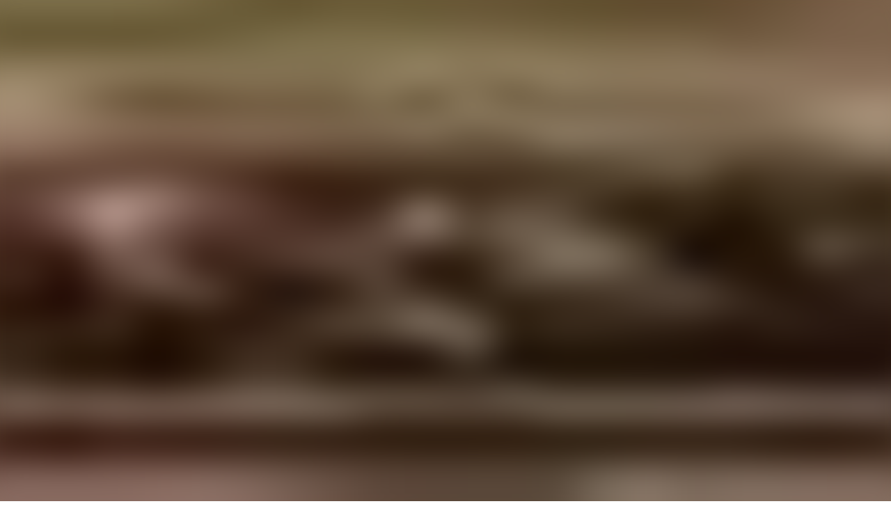

--- FILE ---
content_type: text/html; charset=utf-8
request_url: https://audioaz.com/vi/audiobook/the-wealth-of-nations-book-2-and-3
body_size: 17730
content:
<!DOCTYPE html><html lang="vi"><head><meta charSet="utf-8"/><meta name="viewport" content="width=device-width, initial-scale=1"/><link rel="preload" as="image" href="https://f.audioaz.com/media/book-covers/the-wealth-of-nations-book-2-and-3.webp?h=3692a6b7" fetchPriority="high"/><link rel="stylesheet" href="/_next/static/chunks/61e3f569851bce4a.css" data-precedence="next"/><link rel="stylesheet" href="/_next/static/chunks/bccb11688cede49e.css" data-precedence="next"/><link rel="preload" as="script" fetchPriority="low" href="/_next/static/chunks/faf4a0202735b81c.js"/><script src="/_next/static/chunks/c70d5367de0cfc53.js" async=""></script><script src="/_next/static/chunks/f47daddeb11022fd.js" async=""></script><script src="/_next/static/chunks/ddff2c68e46cf76d.js" async=""></script><script src="/_next/static/chunks/d598f1f652e2d146.js" async=""></script><script src="/_next/static/chunks/turbopack-9e4f59fa61223566.js" async=""></script><script src="/_next/static/chunks/d96012bcfc98706a.js" async=""></script><script src="/_next/static/chunks/73e3194f06db260e.js" async=""></script><script src="/_next/static/chunks/830efae2b06b3873.js" async=""></script><script src="/_next/static/chunks/32e298638b6a0632.js" async=""></script><script src="/_next/static/chunks/95e7540a400b9206.js" async=""></script><script src="/_next/static/chunks/af64f5dbfbb3c902.js" async=""></script><script src="/_next/static/chunks/2207dc0bbb5d4f89.js" async=""></script><script src="/_next/static/chunks/a62332ed1e76bf56.js" async=""></script><script src="/_next/static/chunks/fa82d7f0a399600d.js" async=""></script><link rel="preload" href="https://www.googletagmanager.com/gtag/js?id=G-RH6MF93G5R" as="script"/><title>Nghe The Wealth of Nations, Book 2 and 3 của Adam Smith - Sách nói Miễn phí | AudioAZ.com 🎧📚</title><meta name="description" content="Nghe trực tuyến hoặc nghe toàn bộ sách nói &#x27;The Wealth of Nations, Book 2 and 3&#x27; của Adam Smith miễn phí. An Inquiry into the Nature and Causes of the Wealth of Nations is the magnum opus of the Scottish economist Adam Smith, published on March 9, 1776 during the Sc..."/><meta name="application-name" content="AudioAZ"/><link rel="author" href="https://audioaz.com"/><meta name="author" content="AudioAZ"/><link rel="manifest" href="https://audioaz.com/manifest.json?v=1"/><meta name="keywords" content="The Wealth of Nations, Book 2 and 3 audio, The Wealth of Nations, Book 2 and 3 - Adam Smith audio, Kinh doanh &amp; Kinh tế audio, Phi hư cấu audio, free audiobook, free audio book, audioaz"/><meta name="robots" content="index, follow"/><meta name="googlebot" content="index, follow"/><meta name="mask-icon" content="https://audioaz.com/static/icons/maskable_icon.png"/><meta name="fb:app_id" content="308960529662793"/><meta name="fb:pages" content="106829737603597"/><link rel="canonical" href="https://audioaz.com/vi/audiobook/the-wealth-of-nations-book-2-and-3"/><link rel="alternate" hrefLang="en" href="https://audioaz.com/en/audiobook/the-wealth-of-nations-book-2-and-3"/><link rel="alternate" hrefLang="vi" href="https://audioaz.com/vi/audiobook/the-wealth-of-nations-book-2-and-3"/><link rel="alternate" hrefLang="de" href="https://audioaz.com/de/audiobook/the-wealth-of-nations-book-2-and-3"/><link rel="alternate" hrefLang="es" href="https://audioaz.com/es/audiobook/the-wealth-of-nations-book-2-and-3"/><link rel="alternate" hrefLang="ru" href="https://audioaz.com/ru/audiobook/the-wealth-of-nations-book-2-and-3"/><link rel="alternate" hrefLang="zh" href="https://audioaz.com/zh/audiobook/the-wealth-of-nations-book-2-and-3"/><link rel="alternate" hrefLang="x-default" href="https://audioaz.com/en/audiobook/the-wealth-of-nations-book-2-and-3"/><meta name="apple-itunes-app" content="app-id=1453643910, app-argument=https://audioaz.com"/><meta name="mobile-web-app-capable" content="yes"/><meta name="apple-mobile-web-app-title" content="AudioAZ"/><meta name="apple-mobile-web-app-status-bar-style" content="black-translucent"/><meta property="og:title" content="Nghe The Wealth of Nations, Book 2 and 3 của Adam Smith - Sách nói Miễn phí"/><meta property="og:description" content="Nghe trực tuyến hoặc nghe toàn bộ sách nói &#x27;The Wealth of Nations, Book 2 and 3&#x27; của Adam Smith miễn phí. An Inquiry into the Nature and Causes of the Wealth of Nations is the magnum opus of the Scottish economist Adam Smith, published on March 9, 1776 during the Sc..."/><meta property="og:url" content="https://audioaz.com/vi/audiobook/the-wealth-of-nations-book-2-and-3"/><meta property="og:site_name" content="AudioAZ"/><meta property="og:locale" content="vi-VN"/><meta property="og:image" content="https://f.audioaz.com/media/book-covers/the-wealth-of-nations-book-2-and-3.webp?h=3692a6b7"/><meta property="og:locale:alternate" content="en-US"/><meta property="og:locale:alternate" content="de-DE"/><meta property="og:locale:alternate" content="es-ES"/><meta property="og:locale:alternate" content="ru-RU"/><meta property="og:locale:alternate" content="zh-CN"/><meta property="og:type" content="website"/><meta name="twitter:card" content="summary_large_image"/><meta name="twitter:site" content="@audioazcom"/><meta name="twitter:creator" content="@audioazcom"/><meta name="twitter:title" content="Nghe The Wealth of Nations, Book 2 and 3 của Adam Smith - Sách nói Miễn phí"/><meta name="twitter:description" content="Nghe trực tuyến hoặc nghe toàn bộ sách nói &#x27;The Wealth of Nations, Book 2 and 3&#x27; của Adam Smith miễn phí. An Inquiry into the Nature and Causes of the Wealth of Nations is the magnum opus of the Scottish economist Adam Smith, published on March 9, 1776 during the Sc..."/><meta name="twitter:image" content="https://f.audioaz.com/media/book-covers/the-wealth-of-nations-book-2-and-3.webp?h=3692a6b7"/><meta property="al:ios:url" content="https://apps.apple.com/us/app/audioaz-audiobooks-stories/id1453643910"/><meta property="al:ios:app_store_id" content="1453643910"/><meta property="al:android:package" content="app.sachnoi"/><meta property="al:android:app_name" content="AudioAZ"/><meta property="al:web:url" content="https://audioaz.com"/><meta property="al:web:should_fallback" content="true"/><link rel="shortcut icon" href="https://audioaz.com/favicon.ico"/><link rel="icon" href="https://audioaz.com/favicon.ico" type="image/x-icon" sizes="any"/><link rel="icon" href="https://audioaz.com/static/icons/icon.svg" type="image/svg+xml"/><link rel="icon" href="https://audioaz.com/static/icons/favicon-16x16.png" type="image/png" sizes="16x16"/><link rel="icon" href="https://audioaz.com/static/icons/favicon-32x32.png" type="image/png" sizes="32x32"/><link rel="icon" href="https://audioaz.com/static/icons/favicon-48x48.png" type="image/png" sizes="48x48"/><link rel="apple-touch-icon" href="https://audioaz.com/static/icons/apple-touch-icon.png" type="image/png"/><link rel="apple-touch-icon" href="https://audioaz.com/static/icons/touch-icon-iphone-retina.png" type="image/png" sizes="180x180"/><link rel="apple-touch-icon" href="https://audioaz.com/static/icons/touch-icon-ipad-retina.png" type="image/png" sizes="167x167"/><script src="/_next/static/chunks/a6dad97d9634a72d.js" noModule=""></script></head><body><div hidden=""><!--$--><!--/$--></div><script type="application/ld+json">{"@context":"https://schema.org","@type":"Organization","name":"AudioAZ","url":"https://audioaz.com","logo":"https://audioaz.com/static/icons/android-chrome-512x512.png","description":"Listen to 27,000+ free and public domain audiobooks on your iPhone, iPad, Android or any devices.","sameAs":["https://www.facebook.com/106829737603597","https://twitter.com/audioazcom","https://www.instagram.com/audioazcom/","https://www.youtube.com/@audioazcom/","https://www.tiktok.com/@audioaz.com"],"contactPoint":{"@type":"ContactPoint","email":"contact@audioaz.com","contactType":"customer service"}}</script><script type="application/ld+json">{"@context":"https://schema.org","@type":"WebSite","name":"AudioAZ","url":"https://audioaz.com","description":"Listen to 27,000+ free and public domain audiobooks on your iPhone, iPad, Android or any devices.","inLanguage":"en","potentialAction":{"@type":"SearchAction","target":{"@type":"EntryPoint","urlTemplate":"https://audioaz.com/en/search?q={search_term_string}"},"query-input":"required name=search_term_string"}}</script><div class="mx-auto max-w-7xl"><nav id="navbar" class="navbar sticky top-0 z-30 h-16 w-full shadow-xs backdrop-blur print:hidden"><div class="dropdown dropdown-start lg:hidden"><button tabindex="0" role="button" class="btn btn-ghost"><svg width="20" height="20" data-testid="lucide-icon-prod"><use href="/icons.svg#menu"></use></svg></button><ul tabindex="0" class="dropdown-content menu bg-base-200 rounded-box my-2 w-52 border border-white/5 shadow-2xl outline-(length:--border) outline-black/5"><li><a href="/vi/audiobooks?page=1&amp;sort=recent"><svg width="20" height="20" data-testid="lucide-icon-prod"><use href="/icons.svg#headphones"></use></svg>Sách nói</a></li><li><a href="/vi/podcasts?page=1&amp;sort=recent"><svg width="20" height="20" data-testid="lucide-icon-prod"><use href="/icons.svg#podcast"></use></svg>Podcast</a></li><li><a href="/vi/audiobooks?page=1&amp;sort=popular"><svg width="20" height="20" data-testid="lucide-icon-prod"><use href="/icons.svg#trending-up"></use></svg>Phổ biến</a></li><li><a href="/vi/az-list/all"><svg width="20" height="20" data-testid="lucide-icon-prod"><use href="/icons.svg#arrow-down-az"></use></svg>Danh sách A-Z</a></li><li></li><li><a href="/vi/genres"><svg width="20" height="20" data-testid="lucide-icon-prod"><use href="/icons.svg#folder"></use></svg>Thể loại</a></li><li><a href="/vi/languages"><svg width="20" height="20" data-testid="lucide-icon-prod"><use href="/icons.svg#globe"></use></svg>Ngôn ngữ</a></li><li><a href="/vi/authors"><svg width="20" height="20" data-testid="lucide-icon-prod"><use href="/icons.svg#notebook-pen"></use></svg>Tác giả</a></li><li></li><li><a href="/vi/comments"><svg width="20" height="20" data-testid="lucide-icon-prod"><use href="/icons.svg#message-square-text"></use></svg>Bình luận</a></li><li><a href="/vi/posts?page=1"><svg width="20" height="20" data-testid="lucide-icon-prod"><use href="/icons.svg#newspaper"></use></svg>Blog</a></li></ul></div><a aria-label="Homepage" class="btn btn-ghost px-2" href="/vi"><div translate="no" class="inline-flex text-lg md:text-2xl"><span class="text-primary">audio</span><span class="text-base-content">AZ</span></div></a><div class="flex-1"></div><div class="hidden items-center lg:flex"><form class="w-full max-w-xs" action="/vi/search"><label class="input relative focus-within:outline-none [&amp;:has(input:focus)_kbd]:hidden"><svg width="20" height="20" class="pointer-events-none opacity-60" data-testid="lucide-icon-prod"><use href="/icons.svg#search"></use></svg><input id="search-input" class="text-base-content grow" type="search" placeholder="Search…" autoComplete="off" spellCheck="false" name="q"/><div class="pointer-events-none absolute end-2 top-2 flex gap-1 opacity-50"><kbd class="kbd kbd-sm">⌘</kbd><kbd class="kbd kbd-sm">K</kbd></div></label></form><a class="btn btn-sm btn-ghost" href="/vi/audiobooks?page=1&amp;sort=recent">Sách nói</a><a class="btn btn-sm btn-ghost" href="/vi/podcasts?page=1&amp;sort=recent">Podcast</a><a class="btn btn-sm btn-ghost" href="/vi/audiobooks?page=1&amp;sort=popular">Phổ biến</a><a class="btn btn-sm btn-ghost" href="/vi/genres">Thể loại</a><a class="btn btn-sm btn-ghost" href="/vi/languages">Ngôn ngữ</a><a class="btn btn-sm btn-ghost" href="/vi/authors">Tác giả</a><a class="btn btn-sm btn-ghost" href="/vi/comments">Bình luận</a><a class="btn btn-sm btn-ghost" href="/vi/posts?page=1">Blog</a></div><label class="btn btn-sm btn-ghost swap swap-rotate"><input id="theme-toggle" type="checkbox" aria-label="Toggle theme" class="theme-controller"/><svg width="16" height="16" class="swap-off" data-testid="lucide-icon-prod"><use href="/icons.svg#sun"></use></svg><svg width="16" height="16" class="swap-on" data-testid="lucide-icon-prod"><use href="/icons.svg#moon"></use></svg></label><div class="dropdown dropdown-end"><button tabindex="0" role="button" class="btn btn-ghost btn-sm" aria-label="Select Language"><svg width="16" height="16" data-testid="lucide-icon-prod"><use href="/icons.svg#languages"></use></svg><span class="hidden sm:inline-block">🇻🇳</span><svg width="14" height="14" class="hidden lg:inline-block" data-testid="lucide-icon-prod"><use href="/icons.svg#chevron-down"></use></svg></button><ul tabindex="0" class="dropdown-content menu bg-base-200 rounded-box my-2 w-52 border border-white/5 shadow-2xl outline-(length:--border) outline-black/5"><li><button class="">🇺🇸<!-- --> <!-- -->English</button></li><li><button class="menu-active">🇻🇳<!-- --> <!-- -->Tiếng Việt</button></li><li><button class="">🇩🇪<!-- --> <!-- -->Deutsch</button></li><li><button class="">🇪🇸<!-- --> <!-- -->Español</button></li><li><button class="">🇷🇺<!-- --> <!-- -->Pусский</button></li><li><button class="">🇨🇳<!-- --> <!-- -->中文</button></li></ul></div><a title="Search for free audiobooks" class="btn btn-ghost btn-sm lg:hidden" href="/vi/search"><svg width="16" height="16" data-testid="lucide-icon-prod"><use href="/icons.svg#search"></use></svg></a><div class="dropdown dropdown-end"><button tabindex="0" role="button" class="btn btn-ghost btn-sm"><svg width="16" height="16" data-testid="lucide-icon-prod"><use href="/icons.svg#circle-user"></use></svg><svg width="14" height="14" class="hidden lg:inline-block" data-testid="lucide-icon-prod"><use href="/icons.svg#chevron-down"></use></svg></button><ul tabindex="0" class="dropdown-content menu bg-base-200 rounded-box my-2 w-52 border border-white/5 shadow-2xl outline-(length:--border) outline-black/5"><li><a href="/vi/account"><svg width="20" height="20" data-testid="lucide-icon-prod"><use href="/icons.svg#user"></use></svg>Tài khoản</a></li><li><a href="/vi/history"><svg width="20" height="20" data-testid="lucide-icon-prod"><use href="/icons.svg#history"></use></svg>Lịch sử Nghe</a></li><li><a href="/vi/contact"><svg width="20" height="20" data-testid="lucide-icon-prod"><use href="/icons.svg#heart-handshake"></use></svg>Đóng góp</a></li><li class="menu-title text-base-content"><h2>Ứng dụng Miễn phí</h2></li><li><a target="_blank" rel="noopener noreferrer" href="https://bit.ly/sna-lp-ios"><svg width="20" height="20" color="currentColor" data-testid="custom-icon-prod"><use href="/icons.svg#extend-brand-appstore"></use></svg>AppStore</a></li><li><a target="_blank" rel="noopener noreferrer" href="https://bit.ly/sna-lp-android"><svg width="20" height="20" color="currentColor" data-testid="custom-icon-prod"><use href="/icons.svg#extend-brand-google-play"></use></svg>PlayStore</a></li><li><button type="button" title="Install Audiobooks Web App"><svg width="20" height="20" data-testid="lucide-icon-prod"><use href="/icons.svg#chrome"></use></svg>WebApp</button></li></ul></div></nav><main class="px-4 py-6 md:px-6 md:py-8"><script type="application/ld+json">{"@context":"https://schema.org","@type":"BreadcrumbList","itemListElement":[{"@type":"ListItem","position":1,"name":"Home","item":"https://audioaz.com/vi"},{"@type":"ListItem","position":2,"name":"Audiobooks","item":"https://audioaz.com/vi/audiobooks"},{"@type":"ListItem","position":3,"name":"The Wealth of Nations, Book 2 and 3","item":"https://audioaz.com/vi/audiobook/the-wealth-of-nations-book-2-and-3"}]}</script><script type="application/ld+json">{"@context":"https://schema.org","@type":"Audiobook","name":"The Wealth of Nations, Book 2 and 3","url":"https://audioaz.com/vi/audiobook/the-wealth-of-nations-book-2-and-3","provider":{"@type":"Organization","name":"AudioAZ","url":"https://audioaz.com"},"offers":{"@type":"Offer","price":"0","priceCurrency":"USD","availability":"https://schema.org/InStock"},"author":{"@type":"Person","name":"Adam Smith"},"readBy":{"@type":"Person","name":"Adam Smith"},"description":"An Inquiry into the Nature and Causes of the Wealth of Nations is the magnum opus of the Scottish economist Adam Smith, published on March 9, 1776 during the Scottish Enlightenment. It is a clearly written account of political economy at the dawn of the Industrial Revolution, and is widely considered to be the first modern work in the field of economics. (from Wikipedia)","image":"https://f.audioaz.com/media/book-covers/the-wealth-of-nations-book-2-and-3.webp?h=3692a6b7","genre":["Business & Economics","Non-fiction"],"datePublished":"2022-03-04T08:34:51.570Z","inLanguage":"English"}</script><div class="mx-auto flex max-w-4xl flex-col gap-6 md:flex-row"><div class="flex flex-1 flex-col items-center"><div class="relative w-full bg-[#f1f0de] aspect-[2/3] rounded-box border-base-200 mb-6 max-w-[252px] overflow-hidden border md:max-w-[302px]"><img alt="The Wealth of Nations, Book 2 and 3 - Sách nói Miễn phí" fetchPriority="high" loading="eager" decoding="async" data-nimg="fill" class="object-contain" style="position:absolute;height:100%;width:100%;left:0;top:0;right:0;bottom:0;color:transparent;background-size:cover;background-position:50% 50%;background-repeat:no-repeat;background-image:url(&quot;data:image/svg+xml;charset=utf-8,%3Csvg xmlns=&#x27;http://www.w3.org/2000/svg&#x27; %3E%3Cfilter id=&#x27;b&#x27; color-interpolation-filters=&#x27;sRGB&#x27;%3E%3CfeGaussianBlur stdDeviation=&#x27;20&#x27;/%3E%3CfeColorMatrix values=&#x27;1 0 0 0 0 0 1 0 0 0 0 0 1 0 0 0 0 0 100 -1&#x27; result=&#x27;s&#x27;/%3E%3CfeFlood x=&#x27;0&#x27; y=&#x27;0&#x27; width=&#x27;100%25&#x27; height=&#x27;100%25&#x27;/%3E%3CfeComposite operator=&#x27;out&#x27; in=&#x27;s&#x27;/%3E%3CfeComposite in2=&#x27;SourceGraphic&#x27;/%3E%3CfeGaussianBlur stdDeviation=&#x27;20&#x27;/%3E%3C/filter%3E%3Cimage width=&#x27;100%25&#x27; height=&#x27;100%25&#x27; x=&#x27;0&#x27; y=&#x27;0&#x27; preserveAspectRatio=&#x27;none&#x27; style=&#x27;filter: url(%23b);&#x27; href=&#x27;[data-uri]&#x27;/%3E%3C/svg%3E&quot;)" src="https://f.audioaz.com/media/book-covers/the-wealth-of-nations-book-2-and-3.webp?h=3692a6b7"/></div><div class="flex flex-wrap gap-2"><button class="btn btn-sm"><svg width="16" height="16" data-testid="lucide-icon-prod"><use href="/icons.svg#share"></use></svg> <!-- -->Chia sẻ</button><button class="btn btn-sm"><svg width="16" height="16" data-testid="lucide-icon-prod"><use href="/icons.svg#circle-alert"></use></svg> <!-- -->Báo cáo</button></div></div><div class="flex-1"><h1 class="title">The Wealth of Nations, Book 2 and 3 - Sách nói Miễn phí</h1><p class="mb-2 flex flex-row flex-wrap items-center gap-2"><span class="text-base-content/60">Tác giả: </span><a class="btn btn-sm rounded-full" href="/vi/author/adam-smith-1723?language=English">Adam Smith</a></p><p class="mb-2 flex flex-row flex-wrap items-center gap-2"><span class="text-base-content/60">Ngôn ngữ: </span><a class="btn btn-sm rounded-full" href="/vi/audiobooks?language=English">English</a></p><p class="mb-6 flex flex-row flex-wrap items-center gap-2"><span class="text-base-content/60">Thể loại: </span><a class="btn btn-sm rounded-full" href="/vi/genre/business-and-economics?page=1&amp;language=English&amp;sort=recent">Kinh doanh &amp; Kinh tế</a><a class="btn btn-sm rounded-full" href="/vi/genre/non-fiction?page=1&amp;language=English&amp;sort=recent">Phi hư cấu</a></p><div class="card card-border bg-base-100 shadow-md"><div class="flex items-center justify-between px-4 pt-4"><p class="line-clamp-1 font-semibold"><span class="border-base-300 mr-2 border-r pr-2">1<!-- --> / <!-- -->12</span>Book 2: Intro. and Ch. 1 - Of the Nature, Accumulation, and Employment of Stock.</p><button type="button" class="btn btn-circle btn-sm" aria-label="Save"><svg width="16" height="16" data-testid="lucide-icon-prod"><use href="/icons.svg#bookmark"></use></svg></button></div><div class="p-4"><div class="text-base-content/60 flex h-5 items-center gap-4 text-sm" translate="no"><audio controls="" hidden="" src="https://archive.org/download/wealth_nations02-03_smith_se_librivox/wealthofnations02_01_smith.mp3" class="hidden"></audio>00:00<div class="rc-slider rc-slider-horizontal"><div class="rc-slider-rail" style="cursor:pointer;background-color:#dddddd;height:0.5rem"></div><div class="rc-slider-track" style="left:NaN%;width:NaN%;cursor:pointer;background-color:#0074e4;height:0.5rem"></div><div class="rc-slider-step"></div><div class="rc-slider-handle" style="left:NaN%;transform:translateX(-50%);width:1rem;height:1rem;color:#0074e4;border:solid 2px #0074e4" tabindex="0" role="slider" aria-valuemin="0" aria-valuemax="0" aria-valuenow="0" aria-disabled="false" aria-label="AudioAZ Player Seeker" aria-labelledby="AudioAZ Player" aria-orientation="horizontal"></div></div>00:00</div><div class="mx-auto flex max-w-xs items-center justify-between py-4"><button type="button" class="btn btn-circle" aria-label="Bản trước" title="Bản trước"><svg width="20" height="20" data-testid="lucide-icon-prod"><use href="/icons.svg#step-back"></use></svg></button><button class="btn btn-circle" type="button" aria-label="Tua lại 10 giây" title="Tua lại 10 giây"><svg width="20" height="20" data-testid="lucide-icon-prod"><use href="/icons.svg#skip-back"></use></svg></button><label class="swap swap-rotate btn btn-circle btn-lg btn-primary" aria-label="Toggle Play" title="Phát/Tạm dừng"><input type="checkbox"/><svg width="20" height="20" class="swap-on" data-testid="lucide-icon-prod"><use href="/icons.svg#pause"></use></svg><svg width="20" height="20" class="swap-off" data-testid="lucide-icon-prod"><use href="/icons.svg#play"></use></svg></label><button class="btn btn-circle" type="button" aria-label="Tua tới 10 giây" title="Tua tới 10 giây"><svg width="20" height="20" data-testid="lucide-icon-prod"><use href="/icons.svg#skip-forward"></use></svg></button><button type="button" class="btn btn-circle" aria-label="Bản tiếp theo" title="Bản tiếp theo"><svg width="20" height="20" data-testid="lucide-icon-prod"><use href="/icons.svg#step-forward"></use></svg></button></div><div class="grid grid-cols-2 gap-2"><div class="flex items-center gap-1"><label aria-label="Tắt/Bật tiếng" title="Tắt/Bật tiếng" class="btn btn-circle swap swap-rotate"><input type="checkbox"/><svg width="20" height="20" class="swap-on text-error" data-testid="lucide-icon-prod"><use href="/icons.svg#volume-off"></use></svg><svg width="20" height="20" class="swap-off" data-testid="lucide-icon-prod"><use href="/icons.svg#volume-2"></use></svg></label><div class="rc-slider mx-2 rc-slider-horizontal"><div class="rc-slider-rail" style="cursor:pointer;background-color:rgb(241 245 249);height:0.3rem"></div><div class="rc-slider-track" style="left:0%;width:80%;cursor:pointer;background-color:#0074e4;height:0.3rem"></div><div class="rc-slider-step"></div><div class="rc-slider-handle" style="left:80%;transform:translateX(-50%);width:1rem;height:1rem;color:#0074e4;border:solid 2px #0074e4" tabindex="0" role="slider" aria-valuemin="0" aria-valuemax="1" aria-valuenow="0.8" aria-disabled="false" aria-label="Điều chỉnh Âm lượng" aria-labelledby="Điều chỉnh Âm lượng" aria-orientation="horizontal"></div></div></div><div class="dropdown dropdown-end text-right"><button tabindex="0" role="button" type="button" class="btn" title="Tốc độ Phát" aria-label="Tốc độ Phát">1<!-- -->x<svg width="20" height="20" data-testid="lucide-icon-prod"><use href="/icons.svg#gauge"></use></svg></button><ul tabindex="0" class="dropdown-content menu bg-base-200 rounded-box my-2 w-52 border border-white/5 shadow-2xl outline-(length:--border) outline-black/5"><li><button>0.5<!-- -->x</button></li><li><button>0.75<!-- -->x</button></li><li><button>1<!-- -->x</button></li><li><button>1.25<!-- -->x</button></li><li><button>1.5<!-- -->x</button></li><li><button>1.75<!-- -->x</button></li><li><button>2<!-- -->x</button></li></ul></div></div></div><div class="border-base-300/50 flex items-center justify-center gap-2 border-t p-4 pb-2 text-sm opacity-60"><svg width="20" height="20" data-testid="lucide-icon-prod"><use href="/icons.svg#list-video"></use></svg>12 Chương</div><div class="border-base-300/50 mx-4 border-t"></div><ul class="list max-h-64 w-full overflow-auto"><li class="list-row hover:bg-base-300 cursor-pointer rounded-none text-primary"><span translate="no"><svg xmlns="http://www.w3.org/2000/svg" viewBox="0 0 10 7" color="#0074e4" height="20" width="20" class="jsx-b7a4fa90d7d88a49"><g fill="currentColor" class="jsx-b7a4fa90d7d88a49"><rect id="bar1" transform="translate(0.500000, 6.000000) rotate(180.000000) translate(-0.500000, -6.000000) " x="0" y="5" width="1" height="2" class="jsx-b7a4fa90d7d88a49"></rect><rect id="bar2" transform="translate(3.500000, 4.500000) rotate(180.000000) translate(-3.500000, -4.500000) " x="3" y="2" width="1" height="5" class="jsx-b7a4fa90d7d88a49"></rect><rect id="bar3" transform="translate(6.500000, 3.500000) rotate(180.000000) translate(-6.500000, -3.500000) " x="6" y="0" width="1" height="7" class="jsx-b7a4fa90d7d88a49"></rect><rect id="bar4" transform="translate(9.500000, 5.000000) rotate(180.000000) translate(-9.500000, -5.000000) " x="9" y="3" width="1" height="4" class="jsx-b7a4fa90d7d88a49"></rect></g></svg></span>1. Book 2: Intro. and Ch. 1 - Of the Nature, Accumulation, and Employment of Stock.</li><li class="list-row hover:bg-base-300 cursor-pointer rounded-none"><span translate="no"><svg width="20" height="20" data-testid="lucide-icon-prod"><use href="/icons.svg#file-audio"></use></svg></span>2. Book 2: Ch. 2 - Of Money, Considered as a Particular Branch of a Particular Stock Of Society, part 1</li><li class="list-row hover:bg-base-300 cursor-pointer rounded-none"><span translate="no"><svg width="20" height="20" data-testid="lucide-icon-prod"><use href="/icons.svg#file-audio"></use></svg></span>3. Book 2: Ch. 2 - Of Money Considered as a particular Branch of the General Stock of the Society, part 2</li><li class="list-row hover:bg-base-300 cursor-pointer rounded-none"><span translate="no"><svg width="20" height="20" data-testid="lucide-icon-prod"><use href="/icons.svg#file-audio"></use></svg></span>4. Book 2: Ch. 2 - Of Money Considered as a particular Branch of the General Stock of the Society, part 3</li><li class="list-row hover:bg-base-300 cursor-pointer rounded-none"><span translate="no"><svg width="20" height="20" data-testid="lucide-icon-prod"><use href="/icons.svg#file-audio"></use></svg></span>5. Book 2: Ch. 3 - Of the Accumulation of Capital, or of Productive and Unproductive Labour, part 01</li><li class="list-row hover:bg-base-300 cursor-pointer rounded-none"><span translate="no"><svg width="20" height="20" data-testid="lucide-icon-prod"><use href="/icons.svg#file-audio"></use></svg></span>6. Book 2: Ch. 3 - Of the Accumulation of Capital, or of Productive and Unproductive Labour, part 02</li><li class="list-row hover:bg-base-300 cursor-pointer rounded-none"><span translate="no"><svg width="20" height="20" data-testid="lucide-icon-prod"><use href="/icons.svg#file-audio"></use></svg></span>7. Book 2: Ch. 4 - Of Stock Lent at Interest</li><li class="list-row hover:bg-base-300 cursor-pointer rounded-none"><span translate="no"><svg width="20" height="20" data-testid="lucide-icon-prod"><use href="/icons.svg#file-audio"></use></svg></span>8. Book 2: Ch. 5 - Of the Different Employment of Capitals</li><li class="list-row hover:bg-base-300 cursor-pointer rounded-none"><span translate="no"><svg width="20" height="20" data-testid="lucide-icon-prod"><use href="/icons.svg#file-audio"></use></svg></span>9. Book 3: Ch. 1 - Of the Natural Progress of Opulence</li><li class="list-row hover:bg-base-300 cursor-pointer rounded-none"><span translate="no"><svg width="20" height="20" data-testid="lucide-icon-prod"><use href="/icons.svg#file-audio"></use></svg></span>10. Book 3: Ch. 2 - Of the Discouragement of Agriculture...</li><li class="list-row hover:bg-base-300 cursor-pointer rounded-none"><span translate="no"><svg width="20" height="20" data-testid="lucide-icon-prod"><use href="/icons.svg#file-audio"></use></svg></span>11. Book 3: Ch. 3 - Of the Rise and Progress of Cities and Towns...</li><li class="list-row hover:bg-base-300 cursor-pointer rounded-none"><span translate="no"><svg width="20" height="20" data-testid="lucide-icon-prod"><use href="/icons.svg#file-audio"></use></svg></span>12. Book 3: Ch. 4  - How the Commerce of the Towns Contributed to the Improvement of the Country</li></ul></div></div></div><div class="section mx-auto max-w-3xl"><h2 class="title-h2">Giới thiệu</h2><div class="relative"><div class="prose prose-sm md:prose-base max-w-none overflow-hidden wrap-break-word"><p>An Inquiry into the Nature and Causes of the Wealth of Nations is the magnum opus of the Scottish economist Adam Smith, published on March 9, 1776 during the Scottish Enlightenment. It is a clearly written account of political economy at the dawn of the Industrial Revolution, and is widely considered to be the first modern work in the field of economics. (from Wikipedia)</p>
</div><div class="from-base-100 to-base-100/80 absolute bottom-6 z-10 h-26 w-full translate-y-1/2 justify-center bg-linear-to-t hidden"><button class="btn btn-sm absolute bottom-6">Đọc thêm<!-- --> <svg width="16" height="16" data-testid="lucide-icon-prod"><use href="/icons.svg#chevron-down"></use></svg></button></div></div></div><div class="section mx-auto max-w-3xl"><h2 class="title-h2">Bình luận</h2><div><div class="flex justify-center py-6 md:py-12"><a class="btn" href="/vi/account/login">Đăng nhập để bình luận</a></div><div class="section border-base-200 border text-center"><svg width="48" height="48" class="mb-2 inline-block" data-testid="lucide-icon-prod"><use href="/icons.svg#message-square-text"></use></svg><h3 class="title-h3">Hãy là người đầu tiên bình luận</h3><p>Chưa có bình luận nào về nội dung này. Hãy bắt đầu cuộc trò chuyện!</p></div><div class="flex flex-col gap-2 lg:gap-4"></div></div></div><div class="section"><div class="title-h2 flex items-center justify-between"><h2>Khám phá thêm</h2><div class="flex gap-2"><button class="btn btn-circle btn-ghost">❮</button><button class="btn btn-circle btn-ghost">❯</button></div></div><div id="related" class="carousel w-full gap-4 pb-4"><a title="Bible (DRV) Apocrypha/Deuterocanon: 1 Maccabees" class="card bg-base-200 hover:bg-base-200/50 overflow-hidden shadow-sm carousel-item w-48 flex-col" href="/vi/audiobook/book-of-1-maccabees-by-douay-rheims-version"><div class="relative w-full bg-[#f1f0de] aspect-[2/3]"><img alt="Bible (DRV) Apocrypha/Deuterocanon: 1 Maccabees" fetchPriority="auto" loading="lazy" decoding="async" data-nimg="fill" class="object-contain" style="position:absolute;height:100%;width:100%;left:0;top:0;right:0;bottom:0;color:transparent;background-size:cover;background-position:50% 50%;background-repeat:no-repeat;background-image:url(&quot;data:image/svg+xml;charset=utf-8,%3Csvg xmlns=&#x27;http://www.w3.org/2000/svg&#x27; %3E%3Cfilter id=&#x27;b&#x27; color-interpolation-filters=&#x27;sRGB&#x27;%3E%3CfeGaussianBlur stdDeviation=&#x27;20&#x27;/%3E%3CfeColorMatrix values=&#x27;1 0 0 0 0 0 1 0 0 0 0 0 1 0 0 0 0 0 100 -1&#x27; result=&#x27;s&#x27;/%3E%3CfeFlood x=&#x27;0&#x27; y=&#x27;0&#x27; width=&#x27;100%25&#x27; height=&#x27;100%25&#x27;/%3E%3CfeComposite operator=&#x27;out&#x27; in=&#x27;s&#x27;/%3E%3CfeComposite in2=&#x27;SourceGraphic&#x27;/%3E%3CfeGaussianBlur stdDeviation=&#x27;20&#x27;/%3E%3C/filter%3E%3Cimage width=&#x27;100%25&#x27; height=&#x27;100%25&#x27; x=&#x27;0&#x27; y=&#x27;0&#x27; preserveAspectRatio=&#x27;none&#x27; style=&#x27;filter: url(%23b);&#x27; href=&#x27;[data-uri]&#x27;/%3E%3C/svg%3E&quot;)" src="https://f.audioaz.com/media/book-covers/book-of-1-maccabees-by-douay-rheims-version.webp?h=57606f5c"/><div class="absolute inset-0 z-1 flex items-center justify-center bg-black/20 opacity-0 hover:opacity-100"><button class="btn btn-circle"><svg width="20" height="20" data-testid="lucide-icon-prod"><use href="/icons.svg#play"></use></svg><span class="sr-only">Play <!-- -->Bible (DRV) Apocrypha/Deuterocanon: 1 Maccabees</span></button><div class="badge badge-sm absolute top-2 right-2 bg-white/70 text-black"><svg width="12" height="12" data-testid="lucide-icon-prod"><use href="/icons.svg#headphones"></use></svg><span>audiobook</span></div></div></div><div class="border-base-200 border-t p-4"><span class="mb-2 line-clamp-2 text-sm font-semibold hover:underline">Bible (DRV) Apocrypha/Deuterocanon: 1 Maccabees</span><div class="text-base-content/60 flex items-center justify-between text-xs"><span class="line-clamp-1">Douay-Rheims Version (DRV)</span><span>English</span></div></div></a><a title="The Bible (ASV) 25: Lamentations" class="card bg-base-200 hover:bg-base-200/50 overflow-hidden shadow-sm carousel-item w-48 flex-col" href="/vi/audiobook/the-lamentations-of-jeremiah-asv"><div class="relative w-full bg-[#f1f0de] aspect-[2/3]"><img alt="The Bible (ASV) 25: Lamentations" fetchPriority="auto" loading="lazy" decoding="async" data-nimg="fill" class="object-contain" style="position:absolute;height:100%;width:100%;left:0;top:0;right:0;bottom:0;color:transparent;background-size:cover;background-position:50% 50%;background-repeat:no-repeat;background-image:url(&quot;data:image/svg+xml;charset=utf-8,%3Csvg xmlns=&#x27;http://www.w3.org/2000/svg&#x27; %3E%3Cfilter id=&#x27;b&#x27; color-interpolation-filters=&#x27;sRGB&#x27;%3E%3CfeGaussianBlur stdDeviation=&#x27;20&#x27;/%3E%3CfeColorMatrix values=&#x27;1 0 0 0 0 0 1 0 0 0 0 0 1 0 0 0 0 0 100 -1&#x27; result=&#x27;s&#x27;/%3E%3CfeFlood x=&#x27;0&#x27; y=&#x27;0&#x27; width=&#x27;100%25&#x27; height=&#x27;100%25&#x27;/%3E%3CfeComposite operator=&#x27;out&#x27; in=&#x27;s&#x27;/%3E%3CfeComposite in2=&#x27;SourceGraphic&#x27;/%3E%3CfeGaussianBlur stdDeviation=&#x27;20&#x27;/%3E%3C/filter%3E%3Cimage width=&#x27;100%25&#x27; height=&#x27;100%25&#x27; x=&#x27;0&#x27; y=&#x27;0&#x27; preserveAspectRatio=&#x27;none&#x27; style=&#x27;filter: url(%23b);&#x27; href=&#x27;[data-uri]&#x27;/%3E%3C/svg%3E&quot;)" src="https://f.audioaz.com/media/book-covers/the-lamentations-of-jeremiah-asv.webp?h=da8e7c57"/><div class="absolute inset-0 z-1 flex items-center justify-center bg-black/20 opacity-0 hover:opacity-100"><button class="btn btn-circle"><svg width="20" height="20" data-testid="lucide-icon-prod"><use href="/icons.svg#play"></use></svg><span class="sr-only">Play <!-- -->The Bible (ASV) 25: Lamentations</span></button><div class="badge badge-sm absolute top-2 right-2 bg-white/70 text-black"><svg width="12" height="12" data-testid="lucide-icon-prod"><use href="/icons.svg#headphones"></use></svg><span>audiobook</span></div></div></div><div class="border-base-200 border-t p-4"><span class="mb-2 line-clamp-2 text-sm font-semibold hover:underline">The Bible (ASV) 25: Lamentations</span><div class="text-base-content/60 flex items-center justify-between text-xs"><span class="line-clamp-1">American Standard Version</span><span>English</span></div></div></a><a title="Bible (DRV) Apocrypha/Deuterocanon: Wisdom" class="card bg-base-200 hover:bg-base-200/50 overflow-hidden shadow-sm carousel-item w-48 flex-col" href="/vi/audiobook/book-of-wisdom-by-douay-rheims-version"><div class="relative w-full bg-[#f1f0de] aspect-[2/3]"><img alt="Bible (DRV) Apocrypha/Deuterocanon: Wisdom" fetchPriority="auto" loading="lazy" decoding="async" data-nimg="fill" class="object-contain" style="position:absolute;height:100%;width:100%;left:0;top:0;right:0;bottom:0;color:transparent;background-size:cover;background-position:50% 50%;background-repeat:no-repeat;background-image:url(&quot;data:image/svg+xml;charset=utf-8,%3Csvg xmlns=&#x27;http://www.w3.org/2000/svg&#x27; %3E%3Cfilter id=&#x27;b&#x27; color-interpolation-filters=&#x27;sRGB&#x27;%3E%3CfeGaussianBlur stdDeviation=&#x27;20&#x27;/%3E%3CfeColorMatrix values=&#x27;1 0 0 0 0 0 1 0 0 0 0 0 1 0 0 0 0 0 100 -1&#x27; result=&#x27;s&#x27;/%3E%3CfeFlood x=&#x27;0&#x27; y=&#x27;0&#x27; width=&#x27;100%25&#x27; height=&#x27;100%25&#x27;/%3E%3CfeComposite operator=&#x27;out&#x27; in=&#x27;s&#x27;/%3E%3CfeComposite in2=&#x27;SourceGraphic&#x27;/%3E%3CfeGaussianBlur stdDeviation=&#x27;20&#x27;/%3E%3C/filter%3E%3Cimage width=&#x27;100%25&#x27; height=&#x27;100%25&#x27; x=&#x27;0&#x27; y=&#x27;0&#x27; preserveAspectRatio=&#x27;none&#x27; style=&#x27;filter: url(%23b);&#x27; href=&#x27;[data-uri]&#x27;/%3E%3C/svg%3E&quot;)" src="https://f.audioaz.com/media/book-covers/book-of-wisdom-by-douay-rheims-version.webp?h=55cfd415"/><div class="absolute inset-0 z-1 flex items-center justify-center bg-black/20 opacity-0 hover:opacity-100"><button class="btn btn-circle"><svg width="20" height="20" data-testid="lucide-icon-prod"><use href="/icons.svg#play"></use></svg><span class="sr-only">Play <!-- -->Bible (DRV) Apocrypha/Deuterocanon: Wisdom</span></button><div class="badge badge-sm absolute top-2 right-2 bg-white/70 text-black"><svg width="12" height="12" data-testid="lucide-icon-prod"><use href="/icons.svg#headphones"></use></svg><span>audiobook</span></div></div></div><div class="border-base-200 border-t p-4"><span class="mb-2 line-clamp-2 text-sm font-semibold hover:underline">Bible (DRV) Apocrypha/Deuterocanon: Wisdom</span><div class="text-base-content/60 flex items-center justify-between text-xs"><span class="line-clamp-1">Douay-Rheims Version (DRV)</span><span>English</span></div></div></a><a title="Herodotus&#x27; Histories Vol 1" class="card bg-base-200 hover:bg-base-200/50 overflow-hidden shadow-sm carousel-item w-48 flex-col" href="/vi/audiobook/herodotus-histories-vol-1"><div class="relative w-full bg-[#f1f0de] aspect-[2/3]"><img alt="Herodotus&#x27; Histories Vol 1" fetchPriority="auto" loading="lazy" decoding="async" data-nimg="fill" class="object-contain" style="position:absolute;height:100%;width:100%;left:0;top:0;right:0;bottom:0;color:transparent;background-size:cover;background-position:50% 50%;background-repeat:no-repeat;background-image:url(&quot;data:image/svg+xml;charset=utf-8,%3Csvg xmlns=&#x27;http://www.w3.org/2000/svg&#x27; %3E%3Cfilter id=&#x27;b&#x27; color-interpolation-filters=&#x27;sRGB&#x27;%3E%3CfeGaussianBlur stdDeviation=&#x27;20&#x27;/%3E%3CfeColorMatrix values=&#x27;1 0 0 0 0 0 1 0 0 0 0 0 1 0 0 0 0 0 100 -1&#x27; result=&#x27;s&#x27;/%3E%3CfeFlood x=&#x27;0&#x27; y=&#x27;0&#x27; width=&#x27;100%25&#x27; height=&#x27;100%25&#x27;/%3E%3CfeComposite operator=&#x27;out&#x27; in=&#x27;s&#x27;/%3E%3CfeComposite in2=&#x27;SourceGraphic&#x27;/%3E%3CfeGaussianBlur stdDeviation=&#x27;20&#x27;/%3E%3C/filter%3E%3Cimage width=&#x27;100%25&#x27; height=&#x27;100%25&#x27; x=&#x27;0&#x27; y=&#x27;0&#x27; preserveAspectRatio=&#x27;none&#x27; style=&#x27;filter: url(%23b);&#x27; href=&#x27;[data-uri]&#x27;/%3E%3C/svg%3E&quot;)" src="https://f.audioaz.com/media/book-covers/herodotus-histories-vol-1.webp?h=89f04c2d"/><div class="absolute inset-0 z-1 flex items-center justify-center bg-black/20 opacity-0 hover:opacity-100"><button class="btn btn-circle"><svg width="20" height="20" data-testid="lucide-icon-prod"><use href="/icons.svg#play"></use></svg><span class="sr-only">Play <!-- -->Herodotus&#x27; Histories Vol 1</span></button><div class="badge badge-sm absolute top-2 right-2 bg-white/70 text-black"><svg width="12" height="12" data-testid="lucide-icon-prod"><use href="/icons.svg#headphones"></use></svg><span>audiobook</span></div></div></div><div class="border-base-200 border-t p-4"><span class="mb-2 line-clamp-2 text-sm font-semibold hover:underline">Herodotus&#x27; Histories Vol 1</span><div class="text-base-content/60 flex items-center justify-between text-xs"><span class="line-clamp-1">Herodotus</span><span>English</span></div></div></a><a title="Bible (DRV) Apocrypha/Deuterocanon: Book of Judith" class="card bg-base-200 hover:bg-base-200/50 overflow-hidden shadow-sm carousel-item w-48 flex-col" href="/vi/audiobook/book-of-judith-douay-rheims-version-2"><div class="relative w-full bg-[#f1f0de] aspect-[2/3]"><img alt="Bible (DRV) Apocrypha/Deuterocanon: Book of Judith" fetchPriority="auto" loading="lazy" decoding="async" data-nimg="fill" class="object-contain" style="position:absolute;height:100%;width:100%;left:0;top:0;right:0;bottom:0;color:transparent;background-size:cover;background-position:50% 50%;background-repeat:no-repeat;background-image:url(&quot;data:image/svg+xml;charset=utf-8,%3Csvg xmlns=&#x27;http://www.w3.org/2000/svg&#x27; %3E%3Cfilter id=&#x27;b&#x27; color-interpolation-filters=&#x27;sRGB&#x27;%3E%3CfeGaussianBlur stdDeviation=&#x27;20&#x27;/%3E%3CfeColorMatrix values=&#x27;1 0 0 0 0 0 1 0 0 0 0 0 1 0 0 0 0 0 100 -1&#x27; result=&#x27;s&#x27;/%3E%3CfeFlood x=&#x27;0&#x27; y=&#x27;0&#x27; width=&#x27;100%25&#x27; height=&#x27;100%25&#x27;/%3E%3CfeComposite operator=&#x27;out&#x27; in=&#x27;s&#x27;/%3E%3CfeComposite in2=&#x27;SourceGraphic&#x27;/%3E%3CfeGaussianBlur stdDeviation=&#x27;20&#x27;/%3E%3C/filter%3E%3Cimage width=&#x27;100%25&#x27; height=&#x27;100%25&#x27; x=&#x27;0&#x27; y=&#x27;0&#x27; preserveAspectRatio=&#x27;none&#x27; style=&#x27;filter: url(%23b);&#x27; href=&#x27;[data-uri]&#x27;/%3E%3C/svg%3E&quot;)" src="https://f.audioaz.com/media/book-covers/book-of-judith-douay-rheims-version-2.webp?h=d4cbd10e"/><div class="absolute inset-0 z-1 flex items-center justify-center bg-black/20 opacity-0 hover:opacity-100"><button class="btn btn-circle"><svg width="20" height="20" data-testid="lucide-icon-prod"><use href="/icons.svg#play"></use></svg><span class="sr-only">Play <!-- -->Bible (DRV) Apocrypha/Deuterocanon: Book of Judith</span></button><div class="badge badge-sm absolute top-2 right-2 bg-white/70 text-black"><svg width="12" height="12" data-testid="lucide-icon-prod"><use href="/icons.svg#headphones"></use></svg><span>audiobook</span></div></div></div><div class="border-base-200 border-t p-4"><span class="mb-2 line-clamp-2 text-sm font-semibold hover:underline">Bible (DRV) Apocrypha/Deuterocanon: Book of Judith</span><div class="text-base-content/60 flex items-center justify-between text-xs"><span class="line-clamp-1">Douay-Rheims Version (DRV)</span><span>English</span></div></div></a><a title="The Didache" class="card bg-base-200 hover:bg-base-200/50 overflow-hidden shadow-sm carousel-item w-48 flex-col" href="/vi/audiobook/the-didache-from-the-roberts-donaldson-translation"><div class="relative w-full bg-[#f1f0de] aspect-[2/3]"><img alt="The Didache" fetchPriority="auto" loading="lazy" decoding="async" data-nimg="fill" class="object-contain" style="position:absolute;height:100%;width:100%;left:0;top:0;right:0;bottom:0;color:transparent;background-size:cover;background-position:50% 50%;background-repeat:no-repeat;background-image:url(&quot;data:image/svg+xml;charset=utf-8,%3Csvg xmlns=&#x27;http://www.w3.org/2000/svg&#x27; %3E%3Cfilter id=&#x27;b&#x27; color-interpolation-filters=&#x27;sRGB&#x27;%3E%3CfeGaussianBlur stdDeviation=&#x27;20&#x27;/%3E%3CfeColorMatrix values=&#x27;1 0 0 0 0 0 1 0 0 0 0 0 1 0 0 0 0 0 100 -1&#x27; result=&#x27;s&#x27;/%3E%3CfeFlood x=&#x27;0&#x27; y=&#x27;0&#x27; width=&#x27;100%25&#x27; height=&#x27;100%25&#x27;/%3E%3CfeComposite operator=&#x27;out&#x27; in=&#x27;s&#x27;/%3E%3CfeComposite in2=&#x27;SourceGraphic&#x27;/%3E%3CfeGaussianBlur stdDeviation=&#x27;20&#x27;/%3E%3C/filter%3E%3Cimage width=&#x27;100%25&#x27; height=&#x27;100%25&#x27; x=&#x27;0&#x27; y=&#x27;0&#x27; preserveAspectRatio=&#x27;none&#x27; style=&#x27;filter: url(%23b);&#x27; href=&#x27;[data-uri]&#x27;/%3E%3C/svg%3E&quot;)" src="https://f.audioaz.com/media/book-covers/the-didache-from-the-roberts-donaldson-translation.webp?h=163b806d"/><div class="absolute inset-0 z-1 flex items-center justify-center bg-black/20 opacity-0 hover:opacity-100"><button class="btn btn-circle"><svg width="20" height="20" data-testid="lucide-icon-prod"><use href="/icons.svg#play"></use></svg><span class="sr-only">Play <!-- -->The Didache</span></button><div class="badge badge-sm absolute top-2 right-2 bg-white/70 text-black"><svg width="12" height="12" data-testid="lucide-icon-prod"><use href="/icons.svg#headphones"></use></svg><span>audiobook</span></div></div></div><div class="border-base-200 border-t p-4"><span class="mb-2 line-clamp-2 text-sm font-semibold hover:underline">The Didache</span><div class="text-base-content/60 flex items-center justify-between text-xs"><span class="line-clamp-1">Unknown</span><span>English</span></div></div></a><a title="Bible (DRV) Apocrypha/Deuterocanon: Book of Tobit (Tobias)" class="card bg-base-200 hover:bg-base-200/50 overflow-hidden shadow-sm carousel-item w-48 flex-col" href="/vi/audiobook/book-of-tobit-tobias-douay-rheims-version"><div class="relative w-full bg-[#f1f0de] aspect-[2/3]"><img alt="Bible (DRV) Apocrypha/Deuterocanon: Book of Tobit (Tobias)" fetchPriority="auto" loading="lazy" decoding="async" data-nimg="fill" class="object-contain" style="position:absolute;height:100%;width:100%;left:0;top:0;right:0;bottom:0;color:transparent;background-size:cover;background-position:50% 50%;background-repeat:no-repeat;background-image:url(&quot;data:image/svg+xml;charset=utf-8,%3Csvg xmlns=&#x27;http://www.w3.org/2000/svg&#x27; %3E%3Cfilter id=&#x27;b&#x27; color-interpolation-filters=&#x27;sRGB&#x27;%3E%3CfeGaussianBlur stdDeviation=&#x27;20&#x27;/%3E%3CfeColorMatrix values=&#x27;1 0 0 0 0 0 1 0 0 0 0 0 1 0 0 0 0 0 100 -1&#x27; result=&#x27;s&#x27;/%3E%3CfeFlood x=&#x27;0&#x27; y=&#x27;0&#x27; width=&#x27;100%25&#x27; height=&#x27;100%25&#x27;/%3E%3CfeComposite operator=&#x27;out&#x27; in=&#x27;s&#x27;/%3E%3CfeComposite in2=&#x27;SourceGraphic&#x27;/%3E%3CfeGaussianBlur stdDeviation=&#x27;20&#x27;/%3E%3C/filter%3E%3Cimage width=&#x27;100%25&#x27; height=&#x27;100%25&#x27; x=&#x27;0&#x27; y=&#x27;0&#x27; preserveAspectRatio=&#x27;none&#x27; style=&#x27;filter: url(%23b);&#x27; href=&#x27;[data-uri]&#x27;/%3E%3C/svg%3E&quot;)" src="https://f.audioaz.com/media/book-covers/book-of-tobit-tobias-douay-rheims-version.webp?h=aafff8f3"/><div class="absolute inset-0 z-1 flex items-center justify-center bg-black/20 opacity-0 hover:opacity-100"><button class="btn btn-circle"><svg width="20" height="20" data-testid="lucide-icon-prod"><use href="/icons.svg#play"></use></svg><span class="sr-only">Play <!-- -->Bible (DRV) Apocrypha/Deuterocanon: Book of Tobit (Tobias)</span></button><div class="badge badge-sm absolute top-2 right-2 bg-white/70 text-black"><svg width="12" height="12" data-testid="lucide-icon-prod"><use href="/icons.svg#headphones"></use></svg><span>audiobook</span></div></div></div><div class="border-base-200 border-t p-4"><span class="mb-2 line-clamp-2 text-sm font-semibold hover:underline">Bible (DRV) Apocrypha/Deuterocanon: Book of Tobit (Tobias)</span><div class="text-base-content/60 flex items-center justify-between text-xs"><span class="line-clamp-1">Douay-Rheims Version (DRV)</span><span>English</span></div></div></a></div></div><p class="mb-6 flex flex-row flex-wrap items-center gap-2 text-sm opacity-60">Thẻ: <!-- --> <!-- -->The Wealth of Nations, Book 2 and 3 audio, The Wealth of Nations, Book 2 and 3 - Adam Smith audio, Kinh doanh &amp; Kinh tế audio, Phi hư cấu audio, free audiobook, free audio book, audioaz</p><!--$--><!--/$--></main><div class="relative block thanks-hz"><div class="text-base-content/60 absolute inset-0 flex items-center justify-center"></div><ins id="1044231899" class="adsbygoogle" style="display:block" data-ad-client="ca-pub-8356658675686707" data-ad-slot="1044231899" data-ad-format="horizontal" data-adtest="off" data-full-width-responsive="false"></ins></div><footer class="footer footer-horizontal footer-center border-base-200 border-t px-4 py-20 text-xs"><nav class="flex flex-wrap gap-4"><a class="link-hover link" href="/vi/posts?page=1">Blog</a><a class="link-hover link" title="Learn more about AudioAZ" href="/vi/page/about">Về Chúng tôi</a><a class="link-hover link" title="Download our app for audiobooks" href="/vi/page/audiobooks-app">App</a><a class="link-hover link" title="Read our terms and conditions" href="/vi/page/terms">Điều khoản Dịch vụ</a><a class="link-hover link" title="Read our privacy policy" href="/vi/page/privacy">Chính sách Bảo mật</a><a class="link-hover link" title="Learn about our DMCA policy" href="/vi/page/dmca">DMCA</a><a class="link-hover link" title="Contact AudioAZ" href="/vi/contact">Liên hệ</a></nav><nav class="flex flex-wrap gap-4"><a target="_blank" rel="noopener noreferrer" href="https://apps.apple.com/app/audioaz-audiobooks-stories/id1453643910" class="btn"><svg width="20" height="20" color="currentColor" data-testid="custom-icon-prod"><use href="/icons.svg#extend-brand-appstore"></use></svg>AppStore</a><a target="_blank" rel="noopener noreferrer" href="https://play.google.com/store/apps/details?id=app.sachnoi" class="btn"><svg width="20" height="20" color="currentColor" data-testid="custom-icon-prod"><use href="/icons.svg#extend-brand-google-play"></use></svg>PlayStore</a></nav><nav class="flex flex-wrap gap-4"><a target="_blank" rel="noopener noreferrer" aria-label="AudioAZ on Facebook" href="https://www.facebook.com/audioazcom" class="btn btn-circle btn-sm" title="Follow AudioAZ on Facebook"><svg width="20" height="20" color="currentColor" data-testid="custom-icon-prod"><use href="/icons.svg#extend-brand-facebook"></use></svg></a><a target="_blank" rel="noopener noreferrer" aria-label="AudioAZ on X (Twitter)" href="https://twitter.com/audioazcom" class="btn btn-circle btn-sm" title="Follow AudioAZ on X (Twitter)"><svg width="20" height="20" color="currentColor" data-testid="custom-icon-prod"><use href="/icons.svg#extend-brand-x"></use></svg></a><a target="_blank" rel="noopener noreferrer" aria-label="AudioAZ on Instagram" href="https://www.instagram.com/audioazcom/" class="btn btn-circle btn-sm" title="Follow AudioAZ on Instagram"><svg width="20" height="20" color="currentColor" data-testid="custom-icon-prod"><use href="/icons.svg#extend-brand-instagram"></use></svg></a><a target="_blank" rel="noopener noreferrer" aria-label="AudioAZ on Youtube" href="https://www.youtube.com/@audioazcom/" class="btn btn-circle btn-sm" title="Follow AudioAZ on YouTube"><svg width="20" height="20" color="currentColor" data-testid="custom-icon-prod"><use href="/icons.svg#extend-brand-youtube"></use></svg></a><a target="_blank" rel="noopener noreferrer" aria-label="AudioAZ on TikTok" href="https://www.tiktok.com/@audioaz.com" class="btn btn-circle btn-sm" title="Follow AudioAZ on TikTok"><svg width="20" height="20" color="currentColor" data-testid="custom-icon-prod"><use href="/icons.svg#extend-brand-tiktok"></use></svg></a><a target="_blank" rel="noopener noreferrer" aria-label="AudioAZ Contact Email" href="mailto:contact@audioaz.com" class="btn btn-circle btn-sm" title="Email AudioAZ"><svg width="20" height="20" data-testid="lucide-icon-prod"><use href="/icons.svg#mail"></use></svg></a></nav><div class="mt-8"><a aria-label="Homepage" class="btn btn-ghost px-2" href="/vi"><div translate="no" class="inline-flex text-lg md:text-2xl"><span class="text-primary">audio</span><span class="text-base-content">AZ</span></div></a><p>AudioAZ là cổng vào miễn phí của bạn đến thế giới sách nói, podcast và trải nghiệm âm thanh độc đáo, được lấy từ các bộ sưu tập phạm vi công cộng và đóng góp của người dùng.</p></div></footer></div><script>;(function(){function getInitialTheme(){try{var savedTheme=localStorage.getItem('theme');return savedTheme==='dark'||savedTheme==='light'?savedTheme:window.matchMedia('(prefers-color-scheme: dark)').matches?'dark':'light'}catch(e){return'light'}}window.theme=getInitialTheme();document.documentElement.setAttribute('data-theme',window.theme)})()</script><script src="/_next/static/chunks/faf4a0202735b81c.js" id="_R_" async=""></script><script>(self.__next_f=self.__next_f||[]).push([0])</script><script>self.__next_f.push([1,"1:\"$Sreact.fragment\"\n5:I[339756,[\"/_next/static/chunks/d96012bcfc98706a.js\",\"/_next/static/chunks/73e3194f06db260e.js\"],\"default\"]\n6:I[837457,[\"/_next/static/chunks/d96012bcfc98706a.js\",\"/_next/static/chunks/73e3194f06db260e.js\"],\"default\"]\n8:I[897367,[\"/_next/static/chunks/d96012bcfc98706a.js\",\"/_next/static/chunks/73e3194f06db260e.js\"],\"OutletBoundary\"]\n9:\"$Sreact.suspense\"\nb:I[897367,[\"/_next/static/chunks/d96012bcfc98706a.js\",\"/_next/static/chunks/73e3194f06db260e.js\"],\"ViewportBoundary\"]\nd:I[897367,[\"/_next/static/chunks/d96012bcfc98706a.js\",\"/_next/static/chunks/73e3194f06db260e.js\"],\"MetadataBoundary\"]\nf:I[168027,[\"/_next/static/chunks/d96012bcfc98706a.js\",\"/_next/static/chunks/73e3194f06db260e.js\"],\"default\"]\n11:I[934060,[\"/_next/static/chunks/830efae2b06b3873.js\"],\"AdsenseScript\"]\n12:I[654576,[\"/_next/static/chunks/830efae2b06b3873.js\"],\"GoogleAnalytics\"]\n14:I[979704,[\"/_next/static/chunks/830efae2b06b3873.js\",\"/_next/static/chunks/32e298638b6a0632.js\",\"/_next/static/chunks/95e7540a400b9206.js\",\"/_next/static/chunks/af64f5dbfbb3c902.js\"],\"default\"]\n16:I[522016,[\"/_next/static/chunks/830efae2b06b3873.js\",\"/_next/static/chunks/32e298638b6a0632.js\",\"/_next/static/chunks/95e7540a400b9206.js\",\"/_next/static/chunks/af64f5dbfbb3c902.js\",\"/_next/static/chunks/2207dc0bbb5d4f89.js\",\"/_next/static/chunks/a62332ed1e76bf56.js\",\"/_next/static/chunks/fa82d7f0a399600d.js\"],\"\"]\n17:I[11212,[\"/_next/static/chunks/830efae2b06b3873.js\",\"/_next/static/chunks/32e298638b6a0632.js\",\"/_next/static/chunks/95e7540a400b9206.js\",\"/_next/static/chunks/af64f5dbfbb3c902.js\"],\"default\"]\n18:I[135571,[\"/_next/static/chunks/830efae2b06b3873.js\",\"/_next/static/chunks/32e298638b6a0632.js\",\"/_next/static/chunks/95e7540a400b9206.js\",\"/_next/static/chunks/af64f5dbfbb3c902.js\"],\"default\"]\n19:I[263222,[\"/_next/static/chunks/830efae2b06b3873.js\",\"/_next/static/chunks/32e298638b6a0632.js\",\"/_next/static/chunks/95e7540a400b9206.js\",\"/_next/static/chunks/af64f5dbfbb3c902.js\"],\"default\"]\n1f:I[421916,[\"/_next/static/chunks/830efae2b06b3873.js\",\"/_next/static/chunks/32e298638b6a0632.js\",\"/_next/static/chunks/95e7540a400b9206.js\",\"/_next/static/chunks/af64f5dbfbb3c902.js\"],\"default\"]\n20:I[935239,[\"/_next/static/chunks/830efae2b06b3873.js\",\"/_next/static/chunks/32e298638b6a0632.js\",\"/_next/static/chunks/95e7540a400b9206.js\",\"/_next/static/chunks/af64f5dbfbb3c902.js\"],\"default\"]\n:HL[\"/_next/static/chunks/61e3f569851bce4a.css\",\"style\"]\n:HL[\"/_next/static/chunks/bccb11688cede49e.css\",\"style\"]\n"])</script><script>self.__next_f.push([1,"0:{\"P\":null,\"b\":\"XzS5nbzYMHq2aNvaj2umG\",\"c\":[\"\",\"vi\",\"audiobook\",\"the-wealth-of-nations-book-2-and-3\"],\"q\":\"\",\"i\":false,\"f\":[[[\"\",{\"children\":[[\"lang\",\"vi\",\"d\"],{\"children\":[\"(main)\",{\"children\":[[\"typeSlug\",\"audiobook\",\"d\"],{\"children\":[[\"itemSlug\",\"the-wealth-of-nations-book-2-and-3\",\"d\"],{\"children\":[\"__PAGE__\",{}]}]}]}]}]},\"$undefined\",\"$undefined\",true],[[\"$\",\"$1\",\"c\",{\"children\":[[[\"$\",\"link\",\"0\",{\"rel\":\"stylesheet\",\"href\":\"/_next/static/chunks/61e3f569851bce4a.css\",\"precedence\":\"next\",\"crossOrigin\":\"$undefined\",\"nonce\":\"$undefined\"}]],\"$L2\"]}],{\"children\":[[\"$\",\"$1\",\"c\",{\"children\":[[[\"$\",\"script\",\"script-0\",{\"src\":\"/_next/static/chunks/830efae2b06b3873.js\",\"async\":true,\"nonce\":\"$undefined\"}]],\"$L3\"]}],{\"children\":[[\"$\",\"$1\",\"c\",{\"children\":[[[\"$\",\"script\",\"script-0\",{\"src\":\"/_next/static/chunks/32e298638b6a0632.js\",\"async\":true,\"nonce\":\"$undefined\"}],[\"$\",\"script\",\"script-1\",{\"src\":\"/_next/static/chunks/95e7540a400b9206.js\",\"async\":true,\"nonce\":\"$undefined\"}],[\"$\",\"script\",\"script-2\",{\"src\":\"/_next/static/chunks/af64f5dbfbb3c902.js\",\"async\":true,\"nonce\":\"$undefined\"}]],\"$L4\"]}],{\"children\":[[\"$\",\"$1\",\"c\",{\"children\":[null,[\"$\",\"$L5\",null,{\"parallelRouterKey\":\"children\",\"error\":\"$undefined\",\"errorStyles\":\"$undefined\",\"errorScripts\":\"$undefined\",\"template\":[\"$\",\"$L6\",null,{}],\"templateStyles\":\"$undefined\",\"templateScripts\":\"$undefined\",\"notFound\":\"$undefined\",\"forbidden\":\"$undefined\",\"unauthorized\":\"$undefined\"}]]}],{\"children\":[[\"$\",\"$1\",\"c\",{\"children\":[null,[\"$\",\"$L5\",null,{\"parallelRouterKey\":\"children\",\"error\":\"$undefined\",\"errorStyles\":\"$undefined\",\"errorScripts\":\"$undefined\",\"template\":[\"$\",\"$L6\",null,{}],\"templateStyles\":\"$undefined\",\"templateScripts\":\"$undefined\",\"notFound\":\"$undefined\",\"forbidden\":\"$undefined\",\"unauthorized\":\"$undefined\"}]]}],{\"children\":[[\"$\",\"$1\",\"c\",{\"children\":[\"$L7\",[[\"$\",\"link\",\"0\",{\"rel\":\"stylesheet\",\"href\":\"/_next/static/chunks/bccb11688cede49e.css\",\"precedence\":\"next\",\"crossOrigin\":\"$undefined\",\"nonce\":\"$undefined\"}],[\"$\",\"script\",\"script-0\",{\"src\":\"/_next/static/chunks/2207dc0bbb5d4f89.js\",\"async\":true,\"nonce\":\"$undefined\"}],[\"$\",\"script\",\"script-1\",{\"src\":\"/_next/static/chunks/a62332ed1e76bf56.js\",\"async\":true,\"nonce\":\"$undefined\"}],[\"$\",\"script\",\"script-2\",{\"src\":\"/_next/static/chunks/fa82d7f0a399600d.js\",\"async\":true,\"nonce\":\"$undefined\"}]],[\"$\",\"$L8\",null,{\"children\":[\"$\",\"$9\",null,{\"name\":\"Next.MetadataOutlet\",\"children\":\"$@a\"}]}]]}],{},null,false,false]},null,false,false]},null,false,false]},null,false,false]},null,false,false]},null,false,false],[\"$\",\"$1\",\"h\",{\"children\":[null,[\"$\",\"$Lb\",null,{\"children\":\"$Lc\"}],[\"$\",\"div\",null,{\"hidden\":true,\"children\":[\"$\",\"$Ld\",null,{\"children\":[\"$\",\"$9\",null,{\"name\":\"Next.Metadata\",\"children\":\"$Le\"}]}]}],null]}],false]],\"m\":\"$undefined\",\"G\":[\"$f\",[]],\"S\":false}\n"])</script><script>self.__next_f.push([1,"2:[[\"$\",\"script\",null,{\"type\":\"application/ld+json\",\"dangerouslySetInnerHTML\":{\"__html\":\"{\\\"@context\\\":\\\"https://schema.org\\\",\\\"@type\\\":\\\"Organization\\\",\\\"name\\\":\\\"AudioAZ\\\",\\\"url\\\":\\\"https://audioaz.com\\\",\\\"logo\\\":\\\"https://audioaz.com/static/icons/android-chrome-512x512.png\\\",\\\"description\\\":\\\"Listen to 27,000+ free and public domain audiobooks on your iPhone, iPad, Android or any devices.\\\",\\\"sameAs\\\":[\\\"https://www.facebook.com/106829737603597\\\",\\\"https://twitter.com/audioazcom\\\",\\\"https://www.instagram.com/audioazcom/\\\",\\\"https://www.youtube.com/@audioazcom/\\\",\\\"https://www.tiktok.com/@audioaz.com\\\"],\\\"contactPoint\\\":{\\\"@type\\\":\\\"ContactPoint\\\",\\\"email\\\":\\\"contact@audioaz.com\\\",\\\"contactType\\\":\\\"customer service\\\"}}\"}}],[\"$\",\"script\",null,{\"type\":\"application/ld+json\",\"dangerouslySetInnerHTML\":{\"__html\":\"{\\\"@context\\\":\\\"https://schema.org\\\",\\\"@type\\\":\\\"WebSite\\\",\\\"name\\\":\\\"AudioAZ\\\",\\\"url\\\":\\\"https://audioaz.com\\\",\\\"description\\\":\\\"Listen to 27,000+ free and public domain audiobooks on your iPhone, iPad, Android or any devices.\\\",\\\"inLanguage\\\":\\\"en\\\",\\\"potentialAction\\\":{\\\"@type\\\":\\\"SearchAction\\\",\\\"target\\\":{\\\"@type\\\":\\\"EntryPoint\\\",\\\"urlTemplate\\\":\\\"https://audioaz.com/en/search?q={search_term_string}\\\"},\\\"query-input\\\":\\\"required name=search_term_string\\\"}}\"}}],[\"$\",\"$L5\",null,{\"parallelRouterKey\":\"children\",\"error\":\"$undefined\",\"errorStyles\":\"$undefined\",\"errorScripts\":\"$undefined\",\"template\":[\"$\",\"$L6\",null,{}],\"templateStyles\":\"$undefined\",\"templateScripts\":\"$undefined\",\"notFound\":[\"$L10\",[]],\"forbidden\":\"$undefined\",\"unauthorized\":\"$undefined\"}]]\n"])</script><script>self.__next_f.push([1,"3:[\"$\",\"html\",null,{\"lang\":\"vi\",\"suppressHydrationWarning\":true,\"children\":[[\"$\",\"$L11\",null,{}],false,[\"$\",\"body\",null,{\"children\":[[\"$\",\"$L5\",null,{\"parallelRouterKey\":\"children\",\"error\":\"$undefined\",\"errorStyles\":\"$undefined\",\"errorScripts\":\"$undefined\",\"template\":[\"$\",\"$L6\",null,{}],\"templateStyles\":\"$undefined\",\"templateScripts\":\"$undefined\",\"notFound\":\"$undefined\",\"forbidden\":\"$undefined\",\"unauthorized\":\"$undefined\"}],[\"$\",\"script\",null,{\"dangerouslySetInnerHTML\":{\"__html\":\";(function(){function getInitialTheme(){try{var savedTheme=localStorage.getItem('theme');return savedTheme==='dark'||savedTheme==='light'?savedTheme:window.matchMedia('(prefers-color-scheme: dark)').matches?'dark':'light'}catch(e){return'light'}}window.theme=getInitialTheme();document.documentElement.setAttribute('data-theme',window.theme)})()\"}}]]}],[\"$\",\"$L12\",null,{\"gaId\":\"G-RH6MF93G5R\"}]]}]\n4:[\"$\",\"div\",null,{\"className\":\"mx-auto max-w-7xl\",\"children\":[\"$L13\",[\"$\",\"main\",null,{\"className\":\"px-4 py-6 md:px-6 md:py-8\",\"children\":[\"$\",\"$L5\",null,{\"parallelRouterKey\":\"children\",\"error\":\"$undefined\",\"errorStyles\":\"$undefined\",\"errorScripts\":\"$undefined\",\"template\":[\"$\",\"$L6\",null,{}],\"templateStyles\":\"$undefined\",\"templateScripts\":\"$undefined\",\"notFound\":\"$undefined\",\"forbidden\":\"$undefined\",\"unauthorized\":\"$undefined\"}]}],[\"$\",\"$L14\",null,{\"net\":\"adsense\",\"slotId\":\"1044231899\",\"fullWidthResponsive\":false,\"format\":\"horizontal\",\"className\":\"thanks-hz\"}],\"$L15\"]}]\n10:[\"$\",\"html\",null,{\"lang\":\"en\",\"children\":[\"$\",\"body\",null,{\"children\":[\"$\",\"div\",null,{\"className\":\"flex h-screen w-full flex-col items-center justify-center\",\"children\":[[\"$\",\"svg\",null,{\"data-v-ad307406\":\"\",\"xmlns\":\"http://www.w3.org/2000/svg\",\"viewBox\":\"0 0 24 24\",\"fill\":\"none\",\"stroke\":\"currentColor\",\"strokeWidth\":\"1\",\"strokeLinecap\":\"round\",\"strokeLinejoin\":\"round\",\"widths\":160,\"height\":160,\"className\":\"mb-6 inline-block size-40\",\"children\":[[\"$\",\"path\",null,{\"d\":\"M13 16a3 3 0 0 1 2.24 5\"}],[\"$\",\"path\",null,{\"d\":\"M18 12h.01\"}],[\"$\",\"path\",null,{\"d\":\"M18 21h-8a4 4 0 0 1-4-4 7 7 0 0 1 7-7h.2L9.6 6.4a1 1 0 1 1 2.8-2.8L15.8 7h.2c3.3 0 6 2.7 6 6v1a2 2 0 0 1-2 2h-1a3 3 0 0 0-3 3\"}],[\"$\",\"path\",null,{\"d\":\"M20 8.54V4a2 2 0 1 0-4 0v3\"}],[\"$\",\"path\",null,{\"d\":\"M7.612 12.524a3 3 0 1 0-1.6 4.3\"}]]}],[\"$\",\"h1\",null,{\"className\":\"mb-4 text-3xl font-bold\",\"children\":\"Page Not Found\"}],[\"$\",\"p\",null,{\"className\":\"mb-6\",\"children\":\"The link you followed may be broken, or the page may have been removed.\"}],[\"$\",\"$L16\",null,{\"href\":\"/\",\"className\":\"btn btn-primary btn-wide\",\"children\":[[\"$\",\"svg\",null,{\"width\":20,\"height\":20,\"data-testid\":\"lucide-icon-prod\",\"children\":[\"$\",\"use\",null,{\"href\":\"/icons.svg#house\"}]}],\"Homepage\"]}]]}]}]}]\n"])</script><script>self.__next_f.push([1,"13:[\"$\",\"nav\",null,{\"id\":\"navbar\",\"className\":\"navbar sticky top-0 z-30 h-16 w-full shadow-xs backdrop-blur print:hidden\",\"children\":[[\"$\",\"div\",null,{\"className\":\"dropdown dropdown-start lg:hidden\",\"children\":[[\"$\",\"button\",null,{\"tabIndex\":0,\"role\":\"button\",\"className\":\"btn btn-ghost\",\"children\":[\"$\",\"svg\",null,{\"width\":20,\"height\":20,\"data-testid\":\"lucide-icon-prod\",\"children\":[\"$\",\"use\",null,{\"href\":\"/icons.svg#menu\"}]}]}],[\"$\",\"ul\",null,{\"tabIndex\":0,\"className\":\"dropdown-content menu bg-base-200 rounded-box my-2 w-52 border border-white/5 shadow-2xl outline-(length:--border) outline-black/5\",\"children\":[[\"$\",\"li\",null,{\"children\":[\"$\",\"$L16\",null,{\"prefetch\":false,\"href\":\"/vi/audiobooks?page=1\u0026sort=recent\",\"children\":[[\"$\",\"svg\",null,{\"width\":20,\"height\":20,\"data-testid\":\"lucide-icon-prod\",\"children\":[\"$\",\"use\",null,{\"href\":\"/icons.svg#headphones\"}]}],\"Sách nói\"]}]}],[\"$\",\"li\",null,{\"children\":[\"$\",\"$L16\",null,{\"prefetch\":false,\"href\":\"/vi/podcasts?page=1\u0026sort=recent\",\"children\":[[\"$\",\"svg\",null,{\"width\":20,\"height\":20,\"data-testid\":\"lucide-icon-prod\",\"children\":[\"$\",\"use\",null,{\"href\":\"/icons.svg#podcast\"}]}],\"Podcast\"]}]}],[\"$\",\"li\",null,{\"children\":[\"$\",\"$L16\",null,{\"prefetch\":false,\"href\":\"/vi/audiobooks?page=1\u0026sort=popular\",\"children\":[[\"$\",\"svg\",null,{\"width\":20,\"height\":20,\"data-testid\":\"lucide-icon-prod\",\"children\":[\"$\",\"use\",null,{\"href\":\"/icons.svg#trending-up\"}]}],\"Phổ biến\"]}]}],[\"$\",\"li\",null,{\"children\":[\"$\",\"$L16\",null,{\"prefetch\":false,\"href\":\"/vi/az-list/all\",\"children\":[[\"$\",\"svg\",null,{\"width\":20,\"height\":20,\"data-testid\":\"lucide-icon-prod\",\"children\":[\"$\",\"use\",null,{\"href\":\"/icons.svg#arrow-down-az\"}]}],\"Danh sách A-Z\"]}]}],[\"$\",\"li\",null,{}],[\"$\",\"li\",null,{\"children\":[\"$\",\"$L16\",null,{\"prefetch\":false,\"href\":\"/vi/genres\",\"children\":[[\"$\",\"svg\",null,{\"width\":20,\"height\":20,\"data-testid\":\"lucide-icon-prod\",\"children\":[\"$\",\"use\",null,{\"href\":\"/icons.svg#folder\"}]}],\"Thể loại\"]}]}],[\"$\",\"li\",null,{\"children\":[\"$\",\"$L16\",null,{\"prefetch\":false,\"href\":\"/vi/languages\",\"children\":[[\"$\",\"svg\",null,{\"width\":20,\"height\":20,\"data-testid\":\"lucide-icon-prod\",\"children\":[\"$\",\"use\",null,{\"href\":\"/icons.svg#globe\"}]}],\"Ngôn ngữ\"]}]}],[\"$\",\"li\",null,{\"children\":[\"$\",\"$L16\",null,{\"prefetch\":false,\"href\":\"/vi/authors\",\"children\":[[\"$\",\"svg\",null,{\"width\":20,\"height\":20,\"data-testid\":\"lucide-icon-prod\",\"children\":[\"$\",\"use\",null,{\"href\":\"/icons.svg#notebook-pen\"}]}],\"Tác giả\"]}]}],[\"$\",\"li\",null,{}],[\"$\",\"li\",null,{\"children\":[\"$\",\"$L16\",null,{\"prefetch\":false,\"href\":\"/vi/comments\",\"children\":[[\"$\",\"svg\",null,{\"width\":20,\"height\":20,\"data-testid\":\"lucide-icon-prod\",\"children\":[\"$\",\"use\",null,{\"href\":\"/icons.svg#message-square-text\"}]}],\"Bình luận\"]}]}],[\"$\",\"li\",null,{\"children\":[\"$\",\"$L16\",null,{\"prefetch\":false,\"href\":\"/vi/posts?page=1\",\"children\":[[\"$\",\"svg\",null,{\"width\":20,\"height\":20,\"data-testid\":\"lucide-icon-prod\",\"children\":[\"$\",\"use\",null,{\"href\":\"/icons.svg#newspaper\"}]}],\"Blog\"]}]}]]}]]}],[\"$\",\"$L16\",null,{\"prefetch\":false,\"href\":\"/vi\",\"aria-label\":\"Homepage\",\"className\":\"btn btn-ghost px-2\",\"children\":[\"$\",\"div\",null,{\"translate\":\"no\",\"className\":\"inline-flex text-lg md:text-2xl\",\"children\":[[\"$\",\"span\",null,{\"className\":\"text-primary\",\"children\":\"audio\"}],[\"$\",\"span\",null,{\"className\":\"text-base-content\",\"children\":\"AZ\"}]]}]}],[\"$\",\"div\",null,{\"className\":\"flex-1\"}],[\"$\",\"div\",null,{\"className\":\"hidden items-center lg:flex\",\"children\":[[\"$\",\"$L17\",null,{\"lang\":\"vi\"}],[\"$\",\"$L16\",null,{\"className\":\"btn btn-sm btn-ghost\",\"prefetch\":false,\"href\":\"/vi/audiobooks?page=1\u0026sort=recent\",\"children\":\"Sách nói\"}],[\"$\",\"$L16\",null,{\"className\":\"btn btn-sm btn-ghost\",\"prefetch\":false,\"href\":\"/vi/podcasts?page=1\u0026sort=recent\",\"children\":\"Podcast\"}],[\"$\",\"$L16\",null,{\"className\":\"btn btn-sm btn-ghost\",\"prefetch\":false,\"href\":\"/vi/audiobooks?page=1\u0026sort=popular\",\"children\":\"Phổ biến\"}],[\"$\",\"$L16\",null,{\"className\":\"btn btn-sm btn-ghost\",\"prefetch\":false,\"href\":\"/vi/genres\",\"children\":\"Thể loại\"}],[\"$\",\"$L16\",null,{\"className\":\"btn btn-sm btn-ghost\",\"prefetch\":false,\"href\":\"/vi/languages\",\"children\":\"Ngôn ngữ\"}],[\"$\",\"$L16\",null,{\"className\":\"btn btn-sm btn-ghost\",\"prefetch\":false,\"href\":\"/vi/authors\",\"children\":\"Tác giả\"}],[\"$\",\"$L16\",null,{\"className\":\"btn btn-sm btn-ghost\",\"prefetch\":false,\"href\":\"/vi/comments\",\"children\":\"Bình luận\"}],[\"$\",\"$L16\",null,{\"className\":\"btn btn-sm btn-ghost\",\"prefetch\":false,\"href\":\"/vi/posts?page=1\",\"children\":\"Blog\"}]]}],[\"$\",\"$L18\",null,{}],[\"$\",\"$L19\",null,{\"lang\":\"vi\"}],[\"$\",\"$L16\",null,{\"prefetch\":false,\"href\":\"/vi/search\",\"title\":\"Search for free audiobooks\",\"className\":\"btn btn-ghost btn-sm lg:hidden\",\"children\":[\"$\",\"svg\",null,{\"width\":16,\"height\":16,\"data-testid\":\"lucide-icon-prod\",\"children\":[\"$\",\"use\",null,{\"href\":\"/icons.svg#search\"}]}]}],[\"$\",\"div\",null,{\"className\":\"dropdown dropdown-end\",\"children\":[[\"$\",\"button\",null,{\"tabIndex\":0,\"role\":\"button\",\"className\":\"btn btn-ghost btn-sm\",\"children\":[[\"$\",\"svg\",null,{\"width\":16,\"height\":16,\"data-testid\":\"lucide-icon-prod\",\"children\":[\"$\",\"use\",null,{\"href\":\"/icons.svg#circle-user\"}]}],\"$L1a\"]}],\"$L1b\"]}],\"$L1c\",false]}]\n"])</script><script>self.__next_f.push([1,"15:[\"$\",\"footer\",null,{\"className\":\"footer footer-horizontal footer-center border-base-200 border-t px-4 py-20 text-xs\",\"children\":[[\"$\",\"nav\",null,{\"className\":\"flex flex-wrap gap-4\",\"children\":[[\"$\",\"$L16\",null,{\"href\":\"/vi/posts?page=1\",\"className\":\"link-hover link\",\"prefetch\":false,\"children\":\"Blog\"}],[\"$\",\"$L16\",null,{\"href\":\"/vi/page/about\",\"className\":\"link-hover link\",\"prefetch\":false,\"title\":\"Learn more about AudioAZ\",\"children\":\"Về Chúng tôi\"}],[\"$\",\"$L16\",null,{\"href\":\"/vi/page/audiobooks-app\",\"className\":\"link-hover link\",\"prefetch\":false,\"title\":\"Download our app for audiobooks\",\"children\":\"App\"}],[\"$\",\"$L16\",null,{\"href\":\"/vi/page/terms\",\"className\":\"link-hover link\",\"prefetch\":false,\"title\":\"Read our terms and conditions\",\"children\":\"Điều khoản Dịch vụ\"}],[\"$\",\"$L16\",null,{\"href\":\"/vi/page/privacy\",\"className\":\"link-hover link\",\"prefetch\":false,\"title\":\"Read our privacy policy\",\"children\":\"Chính sách Bảo mật\"}],[\"$\",\"$L16\",null,{\"href\":\"/vi/page/dmca\",\"className\":\"link-hover link\",\"prefetch\":false,\"title\":\"Learn about our DMCA policy\",\"children\":\"DMCA\"}],[\"$\",\"$L16\",null,{\"href\":\"/vi/contact\",\"className\":\"link-hover link\",\"prefetch\":false,\"title\":\"Contact AudioAZ\",\"children\":\"Liên hệ\"}]]}],[\"$\",\"nav\",null,{\"className\":\"flex flex-wrap gap-4\",\"children\":[[\"$\",\"a\",null,{\"target\":\"_blank\",\"rel\":\"noopener noreferrer\",\"href\":\"https://apps.apple.com/app/audioaz-audiobooks-stories/id1453643910\",\"className\":\"btn\",\"children\":[[\"$\",\"svg\",null,{\"width\":20,\"height\":20,\"color\":\"currentColor\",\"data-testid\":\"custom-icon-prod\",\"children\":[\"$\",\"use\",null,{\"href\":\"/icons.svg#extend-brand-appstore\"}]}],\"AppStore\"]}],[\"$\",\"a\",null,{\"target\":\"_blank\",\"rel\":\"noopener noreferrer\",\"href\":\"https://play.google.com/store/apps/details?id=app.sachnoi\",\"className\":\"btn\",\"children\":[[\"$\",\"svg\",null,{\"width\":20,\"height\":20,\"color\":\"currentColor\",\"data-testid\":\"custom-icon-prod\",\"children\":[\"$\",\"use\",null,{\"href\":\"/icons.svg#extend-brand-google-play\"}]}],\"PlayStore\"]}]]}],[\"$\",\"nav\",null,{\"className\":\"flex flex-wrap gap-4\",\"children\":[[\"$\",\"a\",null,{\"target\":\"_blank\",\"rel\":\"noopener noreferrer\",\"aria-label\":\"AudioAZ on Facebook\",\"href\":\"https://www.facebook.com/audioazcom\",\"className\":\"btn btn-circle btn-sm\",\"title\":\"Follow AudioAZ on Facebook\",\"children\":[\"$\",\"svg\",null,{\"width\":20,\"height\":20,\"color\":\"currentColor\",\"data-testid\":\"custom-icon-prod\",\"children\":[\"$\",\"use\",null,{\"href\":\"/icons.svg#extend-brand-facebook\"}]}]}],[\"$\",\"a\",null,{\"target\":\"_blank\",\"rel\":\"noopener noreferrer\",\"aria-label\":\"AudioAZ on X (Twitter)\",\"href\":\"https://twitter.com/audioazcom\",\"className\":\"btn btn-circle btn-sm\",\"title\":\"Follow AudioAZ on X (Twitter)\",\"children\":[\"$\",\"svg\",null,{\"width\":20,\"height\":20,\"color\":\"currentColor\",\"data-testid\":\"custom-icon-prod\",\"children\":[\"$\",\"use\",null,{\"href\":\"/icons.svg#extend-brand-x\"}]}]}],[\"$\",\"a\",null,{\"target\":\"_blank\",\"rel\":\"noopener noreferrer\",\"aria-label\":\"AudioAZ on Instagram\",\"href\":\"https://www.instagram.com/audioazcom/\",\"className\":\"btn btn-circle btn-sm\",\"title\":\"Follow AudioAZ on Instagram\",\"children\":[\"$\",\"svg\",null,{\"width\":20,\"height\":20,\"color\":\"currentColor\",\"data-testid\":\"custom-icon-prod\",\"children\":[\"$\",\"use\",null,{\"href\":\"/icons.svg#extend-brand-instagram\"}]}]}],[\"$\",\"a\",null,{\"target\":\"_blank\",\"rel\":\"noopener noreferrer\",\"aria-label\":\"AudioAZ on Youtube\",\"href\":\"https://www.youtube.com/@audioazcom/\",\"className\":\"btn btn-circle btn-sm\",\"title\":\"Follow AudioAZ on YouTube\",\"children\":[\"$\",\"svg\",null,{\"width\":20,\"height\":20,\"color\":\"currentColor\",\"data-testid\":\"custom-icon-prod\",\"children\":[\"$\",\"use\",null,{\"href\":\"/icons.svg#extend-brand-youtube\"}]}]}],[\"$\",\"a\",null,{\"target\":\"_blank\",\"rel\":\"noopener noreferrer\",\"aria-label\":\"AudioAZ on TikTok\",\"href\":\"https://www.tiktok.com/@audioaz.com\",\"className\":\"btn btn-circle btn-sm\",\"title\":\"Follow AudioAZ on TikTok\",\"children\":[\"$\",\"svg\",null,{\"width\":20,\"height\":20,\"color\":\"currentColor\",\"data-testid\":\"custom-icon-prod\",\"children\":[\"$\",\"use\",null,{\"href\":\"/icons.svg#extend-brand-tiktok\"}]}]}],[\"$\",\"a\",null,{\"target\":\"_blank\",\"rel\":\"noopener noreferrer\",\"aria-label\":\"AudioAZ Contact Email\",\"href\":\"mailto:contact@audioaz.com\",\"className\":\"btn btn-circle btn-sm\",\"title\":\"Email AudioAZ\",\"children\":[\"$\",\"svg\",null,{\"width\":20,\"height\":20,\"data-testid\":\"lucide-icon-prod\",\"children\":[\"$\",\"use\",null,{\"href\":\"/icons.svg#mail\"}]}]}]]}],[\"$\",\"div\",null,{\"className\":\"mt-8\",\"children\":[[\"$\",\"$L16\",null,{\"prefetch\":false,\"href\":\"/vi\",\"aria-label\":\"Homepage\",\"className\":\"btn btn-ghost px-2\",\"children\":\"$L1d\"}],\"$L1e\"]}]]}]\n"])</script><script>self.__next_f.push([1,"1a:[\"$\",\"svg\",null,{\"width\":14,\"height\":14,\"className\":\"hidden lg:inline-block\",\"data-testid\":\"lucide-icon-prod\",\"children\":[\"$\",\"use\",null,{\"href\":\"/icons.svg#chevron-down\"}]}]\n"])</script><script>self.__next_f.push([1,"1b:[\"$\",\"ul\",null,{\"tabIndex\":0,\"className\":\"dropdown-content menu bg-base-200 rounded-box my-2 w-52 border border-white/5 shadow-2xl outline-(length:--border) outline-black/5\",\"children\":[[\"$\",\"li\",null,{\"children\":[\"$\",\"$L16\",null,{\"prefetch\":false,\"href\":\"/vi/account\",\"children\":[[\"$\",\"svg\",null,{\"width\":20,\"height\":20,\"data-testid\":\"lucide-icon-prod\",\"children\":[\"$\",\"use\",null,{\"href\":\"/icons.svg#user\"}]}],\"Tài khoản\"]}]}],[\"$\",\"li\",null,{\"children\":[\"$\",\"$L16\",null,{\"prefetch\":false,\"href\":\"/vi/history\",\"children\":[[\"$\",\"svg\",null,{\"width\":20,\"height\":20,\"data-testid\":\"lucide-icon-prod\",\"children\":[\"$\",\"use\",null,{\"href\":\"/icons.svg#history\"}]}],\"Lịch sử Nghe\"]}]}],[\"$\",\"li\",null,{\"children\":[\"$\",\"$L16\",null,{\"prefetch\":false,\"href\":\"/vi/contact\",\"children\":[[\"$\",\"svg\",null,{\"width\":20,\"height\":20,\"data-testid\":\"lucide-icon-prod\",\"children\":[\"$\",\"use\",null,{\"href\":\"/icons.svg#heart-handshake\"}]}],\"Đóng góp\"]}]}],[\"$\",\"li\",null,{\"className\":\"menu-title text-base-content\",\"children\":[\"$\",\"h2\",null,{\"children\":\"Ứng dụng Miễn phí\"}]}],[\"$\",\"li\",null,{\"children\":[\"$\",\"a\",null,{\"target\":\"_blank\",\"rel\":\"noopener noreferrer\",\"href\":\"https://bit.ly/sna-lp-ios\",\"children\":[[\"$\",\"svg\",null,{\"width\":20,\"height\":20,\"color\":\"currentColor\",\"data-testid\":\"custom-icon-prod\",\"children\":[\"$\",\"use\",null,{\"href\":\"/icons.svg#extend-brand-appstore\"}]}],\"AppStore\"]}]}],[\"$\",\"li\",null,{\"children\":[\"$\",\"a\",null,{\"target\":\"_blank\",\"rel\":\"noopener noreferrer\",\"href\":\"https://bit.ly/sna-lp-android\",\"children\":[[\"$\",\"svg\",null,{\"width\":20,\"height\":20,\"color\":\"currentColor\",\"data-testid\":\"custom-icon-prod\",\"children\":[\"$\",\"use\",null,{\"href\":\"/icons.svg#extend-brand-google-play\"}]}],\"PlayStore\"]}]}],[\"$\",\"li\",null,{\"children\":[\"$\",\"$L1f\",null,{}]}]]}]\n"])</script><script>self.__next_f.push([1,"1c:[\"$\",\"$L20\",null,{}]\n1d:[\"$\",\"div\",null,{\"translate\":\"no\",\"className\":\"inline-flex text-lg md:text-2xl\",\"children\":[[\"$\",\"span\",null,{\"className\":\"text-primary\",\"children\":\"audio\"}],[\"$\",\"span\",null,{\"className\":\"text-base-content\",\"children\":\"AZ\"}]]}]\n1e:[\"$\",\"p\",null,{\"children\":\"AudioAZ là cổng vào miễn phí của bạn đến thế giới sách nói, podcast và trải nghiệm âm thanh độc đáo, được lấy từ các bộ sưu tập phạm vi công cộng và đóng góp của người dùng.\"}]\nc:[[\"$\",\"meta\",\"0\",{\"charSet\":\"utf-8\"}],[\"$\",\"meta\",\"1\",{\"name\":\"viewport\",\"content\":\"width=device-width, initial-scale=1\"}]]\n"])</script><script>self.__next_f.push([1,"23:I[457266,[\"/_next/static/chunks/830efae2b06b3873.js\",\"/_next/static/chunks/32e298638b6a0632.js\",\"/_next/static/chunks/95e7540a400b9206.js\",\"/_next/static/chunks/af64f5dbfbb3c902.js\",\"/_next/static/chunks/2207dc0bbb5d4f89.js\",\"/_next/static/chunks/a62332ed1e76bf56.js\",\"/_next/static/chunks/fa82d7f0a399600d.js\"],\"default\"]\n21:T424,{\"@context\":\"https://schema.org\",\"@type\":\"Audiobook\",\"name\":\"The Wealth of Nations, Book 2 and 3\",\"url\":\"https://audioaz.com/vi/audiobook/the-wealth-of-nations-book-2-and-3\",\"provider\":{\"@type\":\"Organization\",\"name\":\"AudioAZ\",\"url\":\"https://audioaz.com\"},\"offers\":{\"@type\":\"Offer\",\"price\":\"0\",\"priceCurrency\":\"USD\",\"availability\":\"https://schema.org/InStock\"},\"author\":{\"@type\":\"Person\",\"name\":\"Adam Smith\"},\"readBy\":{\"@type\":\"Person\",\"name\":\"Adam Smith\"},\"description\":\"An Inquiry into the Nature and Causes of the Wealth of Nations is the magnum opus of the Scottish economist Adam Smith, published on March 9, 1776 during the Scottish Enlightenment. It is a clearly written account of political economy at the dawn of the Industrial Revolution, and is widely considered to be the first modern work in the field of economics. (from Wikipedia)\",\"image\":\"https://f.audioaz.com/media/book-covers/the-wealth-of-nations-book-2-and-3.webp?h=3692a6b7\",\"genre\":[\"Business \u0026 Economics\",\"Non-fiction\"],\"datePublished\":\"2022-03-04T08:34:51.570Z\",\"inLanguage\":\"English\"}"])</script><script>self.__next_f.push([1,"7:[[\"$\",\"script\",null,{\"type\":\"application/ld+json\",\"dangerouslySetInnerHTML\":{\"__html\":\"{\\\"@context\\\":\\\"https://schema.org\\\",\\\"@type\\\":\\\"BreadcrumbList\\\",\\\"itemListElement\\\":[{\\\"@type\\\":\\\"ListItem\\\",\\\"position\\\":1,\\\"name\\\":\\\"Home\\\",\\\"item\\\":\\\"https://audioaz.com/vi\\\"},{\\\"@type\\\":\\\"ListItem\\\",\\\"position\\\":2,\\\"name\\\":\\\"Audiobooks\\\",\\\"item\\\":\\\"https://audioaz.com/vi/audiobooks\\\"},{\\\"@type\\\":\\\"ListItem\\\",\\\"position\\\":3,\\\"name\\\":\\\"The Wealth of Nations, Book 2 and 3\\\",\\\"item\\\":\\\"https://audioaz.com/vi/audiobook/the-wealth-of-nations-book-2-and-3\\\"}]}\"}}],[\"$\",\"script\",null,{\"type\":\"application/ld+json\",\"dangerouslySetInnerHTML\":{\"__html\":\"$21\"}}],\"$L22\",[\"$\",\"div\",null,{\"className\":\"section mx-auto max-w-3xl\",\"children\":[[\"$\",\"h2\",null,{\"className\":\"title-h2\",\"children\":\"Bình luận\"}],[\"$\",\"div\",null,{\"children\":[\"$\",\"$L23\",null,{\"lang\":\"vi\",\"dictComment\":{\"title\":\"Bình luận\",\"view_all_comments_button\":\"Xem tất cả Bình luận\",\"load_more_button\":\"Tải thêm\",\"list_comments_empty\":\"Hãy là người đầu tiên bình luận\",\"list_comments_empty_body\":\"Chưa có bình luận nào về nội dung này. Hãy bắt đầu cuộc trò chuyện!\",\"comment_form\":{\"placeholder\":\"Chia sẻ suy nghĩ của bạn về nội dung này…\",\"submit_button\":\"Gửi\",\"login_to_comment\":\"Đăng nhập để bình luận\",\"text_too_short\":\"Vui lòng viết ít nhất 20 ký tự cho bình luận của bạn.\",\"post_comment_failed\":\"Không thể đăng bình luận do lỗi nội bộ.\"}},\"dictGlobal\":{\"read_more\":\"Đọc thêm\",\"removing\":\"Đang xóa...\",\"link_copied\":\"Đã sao chép liên kết\",\"browse_audiobooks_button\":\"Bắt đầu Nghe Miễn phí\",\"share_button\":\"Chia sẻ\",\"comment_button\":\"Bình luận\",\"copy_button\":\"Sao chép\",\"report_button\":\"Báo cáo\",\"retry_button\":\"Thử lại\",\"remove_button\":\"Xóa\",\"cancel_button\":\"Hủy\",\"submit_button\":\"Gửi\",\"share_on_platform_template\":\"Chia sẻ lên {platform}\",\"remove_item_modal_title\":\"Xóa Mục\",\"remove_item_modal_description\":\"Thao tác này sẽ xóa vĩnh viễn mục này khỏi thư viện của bạn và không thể hoàn tác.\",\"report_modal_title\":\"Báo cáo\",\"report_modal_email_label\":\"Email của bạn:\",\"report_modal_message_label\":\"Nội dung:\",\"list_empty\":\"Không có dữ liệu. Vui lòng thử điều chỉnh bộ lọc hoặc kiểm tra lại sau.\",\"input_not_valid\":\"Giá trị đã nhập không hợp lệ.\",\"content_unavailable\":\"Nội dung này không còn khả dụng.\",\"load_data_failed\":\"Tải dữ liệu thất bại. Vui lòng thử lại.\",\"remove_item_failed\":\"Không thể xóa mục do lỗi nội bộ.\"},\"slug\":\"the-wealth-of-nations-book-2-and-3\",\"user\":null,\"initComments\":[]}]}]]}],false,[\"$\",\"div\",null,{\"className\":\"section\",\"children\":[[\"$\",\"div\",null,{\"className\":\"title-h2 flex items-center justify-between\",\"children\":[[\"$\",\"h2\",null,{\"children\":\"Khám phá thêm\"}],\"$L24\"]}],\"$L25\"]}],\"$L26\",\"$L27\"]\n"])</script><script>self.__next_f.push([1,"a:null\n"])</script><script>self.__next_f.push([1,"e:[[\"$\",\"title\",\"0\",{\"children\":\"Nghe The Wealth of Nations, Book 2 and 3 của Adam Smith - Sách nói Miễn phí | AudioAZ.com 🎧📚\"}],[\"$\",\"meta\",\"1\",{\"name\":\"description\",\"content\":\"Nghe trực tuyến hoặc nghe toàn bộ sách nói 'The Wealth of Nations, Book 2 and 3' của Adam Smith miễn phí. An Inquiry into the Nature and Causes of the Wealth of Nations is the magnum opus of the Scottish economist Adam Smith, published on March 9, 1776 during the Sc...\"}],[\"$\",\"meta\",\"2\",{\"name\":\"application-name\",\"content\":\"AudioAZ\"}],[\"$\",\"link\",\"3\",{\"rel\":\"author\",\"href\":\"https://audioaz.com\"}],[\"$\",\"meta\",\"4\",{\"name\":\"author\",\"content\":\"AudioAZ\"}],[\"$\",\"link\",\"5\",{\"rel\":\"manifest\",\"href\":\"https://audioaz.com/manifest.json?v=1\",\"crossOrigin\":\"$undefined\"}],[\"$\",\"meta\",\"6\",{\"name\":\"keywords\",\"content\":\"The Wealth of Nations, Book 2 and 3 audio, The Wealth of Nations, Book 2 and 3 - Adam Smith audio, Kinh doanh \u0026 Kinh tế audio, Phi hư cấu audio, free audiobook, free audio book, audioaz\"}],[\"$\",\"meta\",\"7\",{\"name\":\"robots\",\"content\":\"index, follow\"}],[\"$\",\"meta\",\"8\",{\"name\":\"googlebot\",\"content\":\"index, follow\"}],[\"$\",\"meta\",\"9\",{\"name\":\"mask-icon\",\"content\":\"https://audioaz.com/static/icons/maskable_icon.png\"}],[\"$\",\"meta\",\"10\",{\"name\":\"fb:app_id\",\"content\":\"308960529662793\"}],[\"$\",\"meta\",\"11\",{\"name\":\"fb:pages\",\"content\":\"106829737603597\"}],[\"$\",\"link\",\"12\",{\"rel\":\"canonical\",\"href\":\"https://audioaz.com/vi/audiobook/the-wealth-of-nations-book-2-and-3\"}],[\"$\",\"link\",\"13\",{\"rel\":\"alternate\",\"hrefLang\":\"en\",\"href\":\"https://audioaz.com/en/audiobook/the-wealth-of-nations-book-2-and-3\"}],[\"$\",\"link\",\"14\",{\"rel\":\"alternate\",\"hrefLang\":\"vi\",\"href\":\"https://audioaz.com/vi/audiobook/the-wealth-of-nations-book-2-and-3\"}],[\"$\",\"link\",\"15\",{\"rel\":\"alternate\",\"hrefLang\":\"de\",\"href\":\"https://audioaz.com/de/audiobook/the-wealth-of-nations-book-2-and-3\"}],[\"$\",\"link\",\"16\",{\"rel\":\"alternate\",\"hrefLang\":\"es\",\"href\":\"https://audioaz.com/es/audiobook/the-wealth-of-nations-book-2-and-3\"}],[\"$\",\"link\",\"17\",{\"rel\":\"alternate\",\"hrefLang\":\"ru\",\"href\":\"https://audioaz.com/ru/audiobook/the-wealth-of-nations-book-2-and-3\"}],[\"$\",\"link\",\"18\",{\"rel\":\"alternate\",\"hrefLang\":\"zh\",\"href\":\"https://audioaz.com/zh/audiobook/the-wealth-of-nations-book-2-and-3\"}],[\"$\",\"link\",\"19\",{\"rel\":\"alternate\",\"hrefLang\":\"x-default\",\"href\":\"https://audioaz.com/en/audiobook/the-wealth-of-nations-book-2-and-3\"}],[\"$\",\"meta\",\"20\",{\"name\":\"apple-itunes-app\",\"content\":\"app-id=1453643910, app-argument=https://audioaz.com\"}],[\"$\",\"meta\",\"21\",{\"name\":\"mobile-web-app-capable\",\"content\":\"yes\"}],[\"$\",\"meta\",\"22\",{\"name\":\"apple-mobile-web-app-title\",\"content\":\"AudioAZ\"}],[\"$\",\"meta\",\"23\",{\"name\":\"apple-mobile-web-app-status-bar-style\",\"content\":\"black-translucent\"}],[\"$\",\"meta\",\"24\",{\"property\":\"og:title\",\"content\":\"Nghe The Wealth of Nations, Book 2 and 3 của Adam Smith - Sách nói Miễn phí\"}],[\"$\",\"meta\",\"25\",{\"property\":\"og:description\",\"content\":\"Nghe trực tuyến hoặc nghe toàn bộ sách nói 'The Wealth of Nations, Book 2 and 3' của Adam Smith miễn phí. An Inquiry into the Nature and Causes of the Wealth of Nations is the magnum opus of the Scottish economist Adam Smith, published on March 9, 1776 during the Sc...\"}],[\"$\",\"meta\",\"26\",{\"property\":\"og:url\",\"content\":\"https://audioaz.com/vi/audiobook/the-wealth-of-nations-book-2-and-3\"}],[\"$\",\"meta\",\"27\",{\"property\":\"og:site_name\",\"content\":\"AudioAZ\"}],[\"$\",\"meta\",\"28\",{\"property\":\"og:locale\",\"content\":\"vi-VN\"}],[\"$\",\"meta\",\"29\",{\"property\":\"og:image\",\"content\":\"https://f.audioaz.com/media/book-covers/the-wealth-of-nations-book-2-and-3.webp?h=3692a6b7\"}],[\"$\",\"meta\",\"30\",{\"property\":\"og:locale:alternate\",\"content\":\"en-US\"}],[\"$\",\"meta\",\"31\",{\"property\":\"og:locale:alternate\",\"content\":\"de-DE\"}],[\"$\",\"meta\",\"32\",{\"property\":\"og:locale:alternate\",\"content\":\"es-ES\"}],[\"$\",\"meta\",\"33\",{\"property\":\"og:locale:alternate\",\"content\":\"ru-RU\"}],[\"$\",\"meta\",\"34\",{\"property\":\"og:locale:alternate\",\"content\":\"zh-CN\"}],[\"$\",\"meta\",\"35\",{\"property\":\"og:type\",\"content\":\"website\"}],\"$L28\",\"$L29\",\"$L2a\",\"$L2b\",\"$L2c\",\"$L2d\",\"$L2e\",\"$L2f\",\"$L30\",\"$L31\",\"$L32\",\"$L33\",\"$L34\",\"$L35\",\"$L36\",\"$L37\",\"$L38\",\"$L39\",\"$L3a\",\"$L3b\",\"$L3c\",\"$L3d\"]\n"])</script><script>self.__next_f.push([1,"3e:I[443720,[\"/_next/static/chunks/830efae2b06b3873.js\",\"/_next/static/chunks/32e298638b6a0632.js\",\"/_next/static/chunks/95e7540a400b9206.js\",\"/_next/static/chunks/af64f5dbfbb3c902.js\",\"/_next/static/chunks/2207dc0bbb5d4f89.js\",\"/_next/static/chunks/a62332ed1e76bf56.js\",\"/_next/static/chunks/fa82d7f0a399600d.js\"],\"default\"]\n3f:I[605500,[\"/_next/static/chunks/830efae2b06b3873.js\",\"/_next/static/chunks/32e298638b6a0632.js\",\"/_next/static/chunks/95e7540a400b9206.js\",\"/_next/static/chunks/af64f5dbfbb3c902.js\",\"/_next/static/chunks/2207dc0bbb5d4f89.js\",\"/_next/static/chunks/a62332ed1e76bf56.js\",\"/_next/static/chunks/fa82d7f0a399600d.js\"],\"Image\"]\n46:I[505847,[\"/_next/static/chunks/830efae2b06b3873.js\",\"/_next/static/chunks/32e298638b6a0632.js\",\"/_next/static/chunks/95e7540a400b9206.js\",\"/_next/static/chunks/af64f5dbfbb3c902.js\",\"/_next/static/chunks/2207dc0bbb5d4f89.js\",\"/_next/static/chunks/a62332ed1e76bf56.js\",\"/_next/static/chunks/fa82d7f0a399600d.js\"],\"default\"]\n47:I[27201,[\"/_next/static/chunks/d96012bcfc98706a.js\",\"/_next/static/chunks/73e3194f06db260e.js\"],\"IconMark\"]\n48:I[747160,[\"/_next/static/chunks/830efae2b06b3873.js\",\"/_next/static/chunks/32e298638b6a0632.js\",\"/_next/static/chunks/95e7540a400b9206.js\",\"/_next/static/chunks/af64f5dbfbb3c902.js\",\"/_next/static/chunks/2207dc0bbb5d4f89.js\",\"/_next/static/chunks/a62332ed1e76bf56.js\",\"/_next/static/chunks/fa82d7f0a399600d.js\"],\"default\"]\n49:I[732103,[\"/_next/static/chunks/830efae2b06b3873.js\",\"/_next/static/chunks/32e298638b6a0632.js\",\"/_next/static/chunks/95e7540a400b9206.js\",\"/_next/static/chunks/af64f5dbfbb3c902.js\",\"/_next/static/chunks/2207dc0bbb5d4f89.js\",\"/_next/static/chunks/a62332ed1e76bf56.js\",\"/_next/static/chunks/fa82d7f0a399600d.js\"],\"default\"]\n4a:I[615327,[\"/_next/static/chunks/830efae2b06b3873.js\",\"/_next/static/chunks/32e298638b6a0632.js\",\"/_next/static/chunks/95e7540a400b9206.js\",\"/_next/static/chunks/af64f5dbfbb3c902.js\",\"/_next/static/chunks/2207dc0bbb5d4f89.js\",\"/_next/static/chunks/a62332ed1e76bf56.js\",\"/_next/static/chunks/fa82d7f0a399600d.js\"],\"default\"]\n24:[\"$\",\"$L3e\",null,{\"id\":\"related\"}]\n"])</script><script>self.__next_f.push([1,"25:[\"$\",\"div\",null,{\"id\":\"related\",\"className\":\"carousel w-full gap-4 pb-4\",\"children\":[[\"$\",\"$L16\",\"book-of-1-maccabees-by-douay-rheims-version\",{\"prefetch\":false,\"href\":\"/vi/audiobook/book-of-1-maccabees-by-douay-rheims-version\",\"title\":\"Bible (DRV) Apocrypha/Deuterocanon: 1 Maccabees\",\"className\":\"card bg-base-200 hover:bg-base-200/50 overflow-hidden shadow-sm carousel-item w-48 flex-col\",\"children\":[[\"$\",\"div\",null,{\"className\":\"relative w-full bg-[#f1f0de] aspect-[2/3]\",\"children\":[[\"$\",\"$L3f\",null,{\"fill\":true,\"alt\":\"Bible (DRV) Apocrypha/Deuterocanon: 1 Maccabees\",\"src\":\"https://f.audioaz.com/media/book-covers/book-of-1-maccabees-by-douay-rheims-version.webp?h=57606f5c\",\"blurDataURL\":\"[data-uri]\",\"priority\":false,\"loading\":\"lazy\",\"fetchPriority\":\"auto\",\"placeholder\":\"blur\",\"sizes\":\"192px\",\"className\":\"object-contain\"}],[\"$\",\"div\",null,{\"className\":\"absolute inset-0 z-1 flex items-center justify-center bg-black/20 opacity-0 hover:opacity-100\",\"children\":[[\"$\",\"button\",null,{\"className\":\"btn btn-circle\",\"children\":[[\"$\",\"svg\",null,{\"width\":20,\"height\":20,\"data-testid\":\"lucide-icon-prod\",\"children\":[\"$\",\"use\",null,{\"href\":\"/icons.svg#play\"}]}],[\"$\",\"span\",null,{\"className\":\"sr-only\",\"children\":[\"Play \",\"Bible (DRV) Apocrypha/Deuterocanon: 1 Maccabees\"]}]]}],[\"$\",\"div\",null,{\"className\":\"badge badge-sm absolute top-2 right-2 bg-white/70 text-black\",\"children\":[[\"$\",\"svg\",null,{\"width\":12,\"height\":12,\"data-testid\":\"lucide-icon-prod\",\"children\":[\"$\",\"use\",null,{\"href\":\"/icons.svg#headphones\"}]}],[\"$\",\"span\",null,{\"children\":\"audiobook\"}]]}]]}]]}],[\"$\",\"div\",null,{\"className\":\"border-base-200 border-t p-4\",\"children\":[[\"$\",\"span\",null,{\"className\":\"mb-2 line-clamp-2 text-sm font-semibold hover:underline\",\"children\":\"Bible (DRV) Apocrypha/Deuterocanon: 1 Maccabees\"}],[\"$\",\"div\",null,{\"className\":\"text-base-content/60 flex items-center justify-between text-xs\",\"children\":[[\"$\",\"span\",null,{\"className\":\"line-clamp-1\",\"children\":\"Douay-Rheims Version (DRV)\"}],[\"$\",\"span\",null,{\"children\":\"English\"}]]}]]}]]}],[\"$\",\"$L16\",\"the-lamentations-of-jeremiah-asv\",{\"prefetch\":false,\"href\":\"/vi/audiobook/the-lamentations-of-jeremiah-asv\",\"title\":\"The Bible (ASV) 25: Lamentations\",\"className\":\"card bg-base-200 hover:bg-base-200/50 overflow-hidden shadow-sm carousel-item w-48 flex-col\",\"children\":[[\"$\",\"div\",null,{\"className\":\"relative w-full bg-[#f1f0de] aspect-[2/3]\",\"children\":[[\"$\",\"$L3f\",null,{\"fill\":true,\"alt\":\"The Bible (ASV) 25: Lamentations\",\"src\":\"https://f.audioaz.com/media/book-covers/the-lamentations-of-jeremiah-asv.webp?h=da8e7c57\",\"blurDataURL\":\"[data-uri]\",\"priority\":false,\"loading\":\"lazy\",\"fetchPriority\":\"auto\",\"placeholder\":\"blur\",\"sizes\":\"192px\",\"className\":\"object-contain\"}],[\"$\",\"div\",null,{\"className\":\"absolute inset-0 z-1 flex items-center justify-center bg-black/20 opacity-0 hover:opacity-100\",\"children\":[[\"$\",\"button\",null,{\"className\":\"btn btn-circle\",\"children\":[[\"$\",\"svg\",null,{\"width\":20,\"height\":20,\"data-testid\":\"lucide-icon-prod\",\"children\":[\"$\",\"use\",null,{\"href\":\"/icons.svg#play\"}]}],[\"$\",\"span\",null,{\"className\":\"sr-only\",\"children\":[\"Play \",\"The Bible (ASV) 25: Lamentations\"]}]]}],[\"$\",\"div\",null,{\"className\":\"badge badge-sm absolute top-2 right-2 bg-white/70 text-black\",\"children\":[[\"$\",\"svg\",null,{\"width\":12,\"height\":12,\"data-testid\":\"lucide-icon-prod\",\"children\":[\"$\",\"use\",null,{\"href\":\"/icons.svg#headphones\"}]}],[\"$\",\"span\",null,{\"children\":\"audiobook\"}]]}]]}]]}],[\"$\",\"div\",null,{\"className\":\"border-base-200 border-t p-4\",\"children\":[[\"$\",\"span\",null,{\"className\":\"mb-2 line-clamp-2 text-sm font-semibold hover:underline\",\"children\":\"The Bible (ASV) 25: Lamentations\"}],\"$L40\"]}]]}],\"$L41\",\"$L42\",\"$L43\",\"$L44\",\"$L45\"]}]\n"])</script><script>self.__next_f.push([1,"26:[\"$\",\"p\",null,{\"className\":\"mb-6 flex flex-row flex-wrap items-center gap-2 text-sm opacity-60\",\"children\":[\"Thẻ: \",\" \",\"The Wealth of Nations, Book 2 and 3 audio, The Wealth of Nations, Book 2 and 3 - Adam Smith audio, Kinh doanh \u0026 Kinh tế audio, Phi hư cấu audio, free audiobook, free audio book, audioaz\"]}]\n27:[\"$\",\"$L46\",null,{\"is_adult\":false,\"dict\":{\"title\":\"Xác nhận Độ tuổi\",\"description\":\"Nội dung này dành cho người trưởng thành (18+). Bằng cách tiếp tục, bạn đồng ý rằng bạn chịu trách nhiệm về việc xem nội dung này.\",\"confirm_button\":\"Tôi đủ 18 tuổi\",\"cancel_button\":\"Tôi dưới 18 tuổi\"}}]\n28:[\"$\",\"meta\",\"36\",{\"name\":\"twitter:card\",\"content\":\"summary_large_image\"}]\n29:[\"$\",\"meta\",\"37\",{\"name\":\"twitter:site\",\"content\":\"@audioazcom\"}]\n2a:[\"$\",\"meta\",\"38\",{\"name\":\"twitter:creator\",\"content\":\"@audioazcom\"}]\n2b:[\"$\",\"meta\",\"39\",{\"name\":\"twitter:title\",\"content\":\"Nghe The Wealth of Nations, Book 2 and 3 của Adam Smith - Sách nói Miễn phí\"}]\n2c:[\"$\",\"meta\",\"40\",{\"name\":\"twitter:description\",\"content\":\"Nghe trực tuyến hoặc nghe toàn bộ sách nói 'The Wealth of Nations, Book 2 and 3' của Adam Smith miễn phí. An Inquiry into the Nature and Causes of the Wealth of Nations is the magnum opus of the Scottish economist Adam Smith, published on March 9, 1776 during the Sc...\"}]\n2d:[\"$\",\"meta\",\"41\",{\"name\":\"twitter:image\",\"content\":\"https://f.audioaz.com/media/book-covers/the-wealth-of-nations-book-2-and-3.webp?h=3692a6b7\"}]\n2e:[\"$\",\"meta\",\"42\",{\"property\":\"al:ios:url\",\"content\":\"https://apps.apple.com/us/app/audioaz-audiobooks-stories/id1453643910\"}]\n2f:[\"$\",\"meta\",\"43\",{\"property\":\"al:ios:app_store_id\",\"content\":\"1453643910\"}]\n30:[\"$\",\"meta\",\"44\",{\"property\":\"al:android:package\",\"content\":\"app.sachnoi\"}]\n31:[\"$\",\"meta\",\"45\",{\"property\":\"al:android:app_name\",\"content\":\"AudioAZ\"}]\n32:[\"$\",\"meta\",\"46\",{\"property\":\"al:web:url\",\"content\":\"https://audioaz.com\"}]\n33:[\"$\",\"meta\",\"47\",{\"property\":\"al:web:should_fallback\",\"content\":\"true\"}]\n34:[\"$\",\"link\",\"48\",{\"rel\":\"shortcut icon\",\"href\":\"https://audioaz.com/favicon.ico\"}]\n35:[\"$\",\"link\",\"49\",{\"rel\":\"icon\",\"href\":\"https://audioaz.com/favicon.ico\",\"type\":\"image/x-icon\",\"sizes\":\"any\"}]\n36:[\"$\",\"link\",\"50\",{\"rel\":\"icon\",\"href\":\"https://audioaz.com/static/icons/icon.svg\",\"type\":\"image/svg+xml\"}]\n37:[\"$\",\"link\",\"51\",{\"rel\":\"icon\",\"href\":\"https://audioaz.com/static/icons/favicon-16x16.png\",\"type\":\"image/png\",\"sizes\":\"16x16\"}]\n38:[\"$\",\"link\",\"52\",{\"rel\":\"icon\",\"href\":\"https://audioaz.com/static/icons/favicon-32x32.png\",\"type\":\"image/png\",\"sizes\":\"32x32\"}]\n39:[\"$\",\"link\",\"53\",{\"rel\":\"icon\",\"href\":\"https://audioaz.com/static/icons/favicon-48x48.png\",\"type\":\"image/png\",\"sizes\":\"48x48\"}]\n3a:[\"$\",\"link\",\"54\",{\"rel\":\"apple-touch-icon\",\"href\":\"https://audioaz.com/static/icons/apple-touch-icon.png\",\"type\":\"image/png\"}]\n3b:[\"$\",\"link\",\"55\",{\"rel\":\"apple-touch-icon\",\"href\":\"https://audioaz.com/static/icons/touch-icon-iphone-retina.png\",\"type\":\"image/png\",\"sizes\":\"180x180\"}]\n3c:[\"$\",\"link\",\"56\",{\"rel\":\"apple-touch-icon\",\"href\":\"https://audioaz.com/static/icons/touch-icon-ipad-retina.png\",\"type\":\"image/png\",\"sizes\":\"167x167\"}]\n3d:[\"$\",\"$L47\",\"57\",{}]\n"])</script><script>self.__next_f.push([1,"22:[[\"$\",\"div\",null,{\"className\":\"mx-auto flex max-w-4xl flex-col gap-6 md:flex-row\",\"children\":[[\"$\",\"div\",null,{\"className\":\"flex flex-1 flex-col items-center\",\"children\":[[\"$\",\"div\",null,{\"className\":\"relative w-full bg-[#f1f0de] aspect-[2/3] rounded-box border-base-200 mb-6 max-w-[252px] overflow-hidden border md:max-w-[302px]\",\"children\":[[\"$\",\"$L3f\",null,{\"fill\":true,\"alt\":\"The Wealth of Nations, Book 2 and 3 - Sách nói Miễn phí\",\"src\":\"https://f.audioaz.com/media/book-covers/the-wealth-of-nations-book-2-and-3.webp?h=3692a6b7\",\"blurDataURL\":\"[data-uri]\",\"priority\":true,\"loading\":\"eager\",\"fetchPriority\":\"high\",\"placeholder\":\"blur\",\"sizes\":\"(max-width: 768px) 250px, 300px\",\"className\":\"object-contain\"}],false]}],[\"$\",\"div\",null,{\"className\":\"flex flex-wrap gap-2\",\"children\":[[\"$\",\"$L48\",null,{\"dictGlobal\":\"$7:3:props:children:1:props:children:props:dictGlobal\",\"title\":\"The Wealth of Nations, Book 2 and 3 - Sách nói Miễn phí\",\"url\":\"https://audioaz.com/vi/audiobook/the-wealth-of-nations-book-2-and-3\"}],[\"$\",\"$L49\",null,{\"dictGlobal\":\"$7:3:props:children:1:props:children:props:dictGlobal\",\"url\":\"https://audioaz.com/vi/audiobook/the-wealth-of-nations-book-2-and-3\"}]]}]]}],[\"$\",\"div\",null,{\"className\":\"flex-1\",\"children\":[[\"$\",\"h1\",null,{\"className\":\"title\",\"children\":\"The Wealth of Nations, Book 2 and 3 - Sách nói Miễn phí\"}],[[\"$\",\"p\",null,{\"className\":\"mb-2 flex flex-row flex-wrap items-center gap-2\",\"children\":[[\"$\",\"span\",null,{\"className\":\"text-base-content/60\",\"children\":\"Tác giả: \"}],[[\"$\",\"$1\",\"adam-smith-1723\",{\"children\":[\"$\",\"$L16\",\"adam-smith-1723\",{\"prefetch\":false,\"href\":{\"pathname\":\"/vi/author/adam-smith-1723\",\"query\":{\"language\":\"English\"}},\"className\":\"btn btn-sm rounded-full\",\"children\":\"Adam Smith\"}]}]]]}],[\"$\",\"p\",null,{\"className\":\"mb-2 flex flex-row flex-wrap items-center gap-2\",\"children\":[[\"$\",\"span\",null,{\"className\":\"text-base-content/60\",\"children\":\"Ngôn ngữ: \"}],[\"$\",\"$L16\",null,{\"prefetch\":false,\"href\":\"/vi/audiobooks?language=English\",\"className\":\"btn btn-sm rounded-full\",\"children\":\"English\"}]]}],[\"$\",\"p\",null,{\"className\":\"mb-6 flex flex-row flex-wrap items-center gap-2\",\"children\":[[\"$\",\"span\",null,{\"className\":\"text-base-content/60\",\"children\":\"Thể loại: \"}],[[\"$\",\"$L16\",\"business-and-economics\",{\"prefetch\":false,\"href\":\"/vi/genre/business-and-economics?page=1\u0026language=English\u0026sort=recent\",\"className\":\"btn btn-sm rounded-full\",\"children\":\"Kinh doanh \u0026 Kinh tế\"}],[\"$\",\"$L16\",\"non-fiction\",{\"prefetch\":false,\"href\":\"/vi/genre/non-fiction?page=1\u0026language=English\u0026sort=recent\",\"className\":\"btn btn-sm rounded-full\",\"children\":\"Phi hư cấu\"}]],false]}],[\"$\",\"$L4a\",null,{\"lang\":\"vi\",\"dictPlayer\":{\"list_tracks_empty\":\"Hiện không có bản âm thanh nào. Vui lòng quay lại sau!\",\"now_playing\":\"Đang phát\",\"chapters\":\"Chương\",\"toggle_play\":\"Phát/Tạm dừng\",\"rewind_10\":\"Tua lại 10 giây\",\"forward_10\":\"Tua tới 10 giây\",\"previous_track\":\"Bản trước\",\"next_track\":\"Bản tiếp theo\",\"toggle_mute\":\"Tắt/Bật tiếng\",\"adjust_volume\":\"Điều chỉnh Âm lượng\",\"playback_speed\":\"Tốc độ Phát\",\"resume_played_item_modal\":{\"resume_played_item_template_html\":\"Tiếp tục phát tại \u003cstrong\u003e{time}\u003c/strong\u003e của chương \u003cstrong\u003e{chapter}\u003c/strong\u003e\",\"restart_button\":\"Bắt đầu lại\",\"continue_button\":\"Tiếp tục\"},\"error_modal\":{\"title\":\"Lỗi\",\"description\":\"Rất tiếc! Đã xảy ra lỗi khi tải âm thanh. Vui lòng thử lại sau.\",\"report_button\":\"Báo cáo\",\"refresh_button\":\"Làm mới\"}},\"dictGlobal\":\"$7:3:props:children:1:props:children:props:dictGlobal\",\"item\":{\"type\":1,\"id\":1690,\"title\":\"The Wealth of Nations, Book 2 and 3\",\"slug\":\"the-wealth-of-nations-book-2-and-3\",\"redirect_slug\":null,\"image_url\":\"https://f.audioaz.com/media/book-covers/the-wealth-of-nations-book-2-and-3.webp?h=3692a6b7\",\"blur_data_url\":\"[data-uri]\",\"visibility\":1,\"is_adult\":false,\"language\":\"English\",\"created_at\":\"$D2022-03-04T08:34:51.570Z\",\"parent_item\":null,\"author_display\":\"Adam Smith\",\"authors\":[{\"author\":{\"name\":\"Adam Smith\",\"slug\":\"adam-smith-1723\",\"id\":256}}],\"note\":null,\"description\":\"An Inquiry into the Nature and Causes of the Wealth of Nations is the magnum opus of the Scottish economist Adam Smith, published on March 9, 1776 during the Scottish Enlightenment. It is a clearly written account of political economy at the dawn of the Industrial Revolution, and is widely considered to be the first modern work in the field of economics. (from Wikipedia)\",\"tags\":[],\"genres\":[{\"genre\":{\"id\":25,\"name\":\"Business \u0026 Economics\",\"slug\":\"business-and-economics\"}},{\"genre\":{\"id\":145,\"name\":\"Non-fiction\",\"slug\":\"non-fiction\"}}],\"tracks\":[{\"id\":34505,\"title\":\"Book 2: Intro. and Ch. 1 - Of the Nature, Accumulation, and Employment of Stock.\",\"order\":1,\"audio_url\":\"https://archive.org/download/wealth_nations02-03_smith_se_librivox/wealthofnations02_01_smith.mp3\",\"size\":null,\"duration\":null},{\"id\":34506,\"title\":\"Book 2: Ch. 2 - Of Money, Considered as a Particular Branch of a Particular Stock Of Society, part 1\",\"order\":2,\"audio_url\":\"https://archive.org/download/wealth_nations02-03_smith_se_librivox/wealthofnations02_02_smith.mp3\",\"size\":null,\"duration\":null},{\"id\":34507,\"title\":\"Book 2: Ch. 2 - Of Money Considered as a particular Branch of the General Stock of the Society, part 2\",\"order\":3,\"audio_url\":\"https://archive.org/download/wealth_nations02-03_smith_se_librivox/wealthofnations02_03_smith.mp3\",\"size\":null,\"duration\":null},{\"id\":34508,\"title\":\"Book 2: Ch. 2 - Of Money Considered as a particular Branch of the General Stock of the Society, part 3\",\"order\":4,\"audio_url\":\"https://archive.org/download/wealth_nations02-03_smith_se_librivox/wealthofnations02_04_smith.mp3\",\"size\":null,\"duration\":null},{\"id\":34509,\"title\":\"Book 2: Ch. 3 - Of the Accumulation of Capital, or of Productive and Unproductive Labour, part 01\",\"order\":5,\"audio_url\":\"https://archive.org/download/wealth_nations02-03_smith_se_librivox/wealthofnations02_05_smith.mp3\",\"size\":null,\"duration\":null},{\"id\":34510,\"title\":\"Book 2: Ch. 3 - Of the Accumulation of Capital, or of Productive and Unproductive Labour, part 02\",\"order\":6,\"audio_url\":\"https://archive.org/download/wealth_nations02-03_smith_se_librivox/wealthofnations02_06_smith.mp3\",\"size\":null,\"duration\":null},{\"id\":34511,\"title\":\"Book 2: Ch. 4 - Of Stock Lent at Interest\",\"order\":7,\"audio_url\":\"https://archive.org/download/wealth_nations02-03_smith_se_librivox/wealthofnations02_07_smith.mp3\",\"size\":null,\"duration\":null},{\"id\":34512,\"title\":\"Book 2: Ch. 5 - Of the Different Employment of Capitals\",\"order\":8,\"audio_url\":\"https://archive.org/download/wealth_nations02-03_smith_se_librivox/wealthofnations02_08_smith.mp3\",\"size\":null,\"duration\":null},{\"id\":34513,\"title\":\"Book 3: Ch. 1 - Of the Natural Progress of Opulence\",\"order\":9,\"audio_url\":\"https://archive.org/download/wealth_nations02-03_smith_se_librivox/wealthofnations03_01_smith.mp3\",\"size\":null,\"duration\":null},{\"id\":34514,\"title\":\"Book 3: Ch. 2 - Of the Discouragement of Agriculture...\",\"order\":10,\"audio_url\":\"https://archive.org/download/wealth_nations02-03_smith_se_librivox/wealthofnations03_02_smith.mp3\",\"size\":null,\"duration\":null},{\"id\":34515,\"title\":\"Book 3: Ch. 3 - Of the Rise and Progress of Cities and Towns...\",\"order\":11,\"audio_url\":\"https://archive.org/download/wealth_nations02-03_smith_se_librivox/wealthofnations03_03_smith.mp3\",\"size\":null,\"duration\":null},{\"id\":34516,\"title\":\"Book 3: Ch. 4  - How the Commerce of the Towns Contributed to the Improvement of the Country\",\"order\":12,\"audio_url\":\"https://archive.org/download/wealth_nations02-03_smith_se_librivox/wealthofnations03_04_smith.mp3\",\"size\":null,\"duration\":null}]},\"isSaved\":false}]]]}]]}],\"$L4b\"]\n"])</script><script>self.__next_f.push([1,"4c:I[168444,[\"/_next/static/chunks/830efae2b06b3873.js\",\"/_next/static/chunks/32e298638b6a0632.js\",\"/_next/static/chunks/95e7540a400b9206.js\",\"/_next/static/chunks/af64f5dbfbb3c902.js\",\"/_next/static/chunks/2207dc0bbb5d4f89.js\",\"/_next/static/chunks/a62332ed1e76bf56.js\",\"/_next/static/chunks/fa82d7f0a399600d.js\"],\"default\"]\n40:[\"$\",\"div\",null,{\"className\":\"text-base-content/60 flex items-center justify-between text-xs\",\"children\":[[\"$\",\"span\",null,{\"className\":\"line-clamp-1\",\"children\":\"American Standard Version\"}],[\"$\",\"span\",null,{\"children\":\"English\"}]]}]\n"])</script><script>self.__next_f.push([1,"41:[\"$\",\"$L16\",\"book-of-wisdom-by-douay-rheims-version\",{\"prefetch\":false,\"href\":\"/vi/audiobook/book-of-wisdom-by-douay-rheims-version\",\"title\":\"Bible (DRV) Apocrypha/Deuterocanon: Wisdom\",\"className\":\"card bg-base-200 hover:bg-base-200/50 overflow-hidden shadow-sm carousel-item w-48 flex-col\",\"children\":[[\"$\",\"div\",null,{\"className\":\"relative w-full bg-[#f1f0de] aspect-[2/3]\",\"children\":[[\"$\",\"$L3f\",null,{\"fill\":true,\"alt\":\"Bible (DRV) Apocrypha/Deuterocanon: Wisdom\",\"src\":\"https://f.audioaz.com/media/book-covers/book-of-wisdom-by-douay-rheims-version.webp?h=55cfd415\",\"blurDataURL\":\"[data-uri]\",\"priority\":false,\"loading\":\"lazy\",\"fetchPriority\":\"auto\",\"placeholder\":\"blur\",\"sizes\":\"192px\",\"className\":\"object-contain\"}],[\"$\",\"div\",null,{\"className\":\"absolute inset-0 z-1 flex items-center justify-center bg-black/20 opacity-0 hover:opacity-100\",\"children\":[[\"$\",\"button\",null,{\"className\":\"btn btn-circle\",\"children\":[[\"$\",\"svg\",null,{\"width\":20,\"height\":20,\"data-testid\":\"lucide-icon-prod\",\"children\":[\"$\",\"use\",null,{\"href\":\"/icons.svg#play\"}]}],[\"$\",\"span\",null,{\"className\":\"sr-only\",\"children\":[\"Play \",\"Bible (DRV) Apocrypha/Deuterocanon: Wisdom\"]}]]}],[\"$\",\"div\",null,{\"className\":\"badge badge-sm absolute top-2 right-2 bg-white/70 text-black\",\"children\":[[\"$\",\"svg\",null,{\"width\":12,\"height\":12,\"data-testid\":\"lucide-icon-prod\",\"children\":[\"$\",\"use\",null,{\"href\":\"/icons.svg#headphones\"}]}],[\"$\",\"span\",null,{\"children\":\"audiobook\"}]]}]]}]]}],[\"$\",\"div\",null,{\"className\":\"border-base-200 border-t p-4\",\"children\":[[\"$\",\"span\",null,{\"className\":\"mb-2 line-clamp-2 text-sm font-semibold hover:underline\",\"children\":\"Bible (DRV) Apocrypha/Deuterocanon: Wisdom\"}],[\"$\",\"div\",null,{\"className\":\"text-base-content/60 flex items-center justify-between text-xs\",\"children\":[[\"$\",\"span\",null,{\"className\":\"line-clamp-1\",\"children\":\"Douay-Rheims Version (DRV)\"}],[\"$\",\"span\",null,{\"children\":\"English\"}]]}]]}]]}]\n"])</script><script>self.__next_f.push([1,"42:[\"$\",\"$L16\",\"herodotus-histories-vol-1\",{\"prefetch\":false,\"href\":\"/vi/audiobook/herodotus-histories-vol-1\",\"title\":\"Herodotus' Histories Vol 1\",\"className\":\"card bg-base-200 hover:bg-base-200/50 overflow-hidden shadow-sm carousel-item w-48 flex-col\",\"children\":[[\"$\",\"div\",null,{\"className\":\"relative w-full bg-[#f1f0de] aspect-[2/3]\",\"children\":[[\"$\",\"$L3f\",null,{\"fill\":true,\"alt\":\"Herodotus' Histories Vol 1\",\"src\":\"https://f.audioaz.com/media/book-covers/herodotus-histories-vol-1.webp?h=89f04c2d\",\"blurDataURL\":\"[data-uri]\",\"priority\":false,\"loading\":\"lazy\",\"fetchPriority\":\"auto\",\"placeholder\":\"blur\",\"sizes\":\"192px\",\"className\":\"object-contain\"}],[\"$\",\"div\",null,{\"className\":\"absolute inset-0 z-1 flex items-center justify-center bg-black/20 opacity-0 hover:opacity-100\",\"children\":[[\"$\",\"button\",null,{\"className\":\"btn btn-circle\",\"children\":[[\"$\",\"svg\",null,{\"width\":20,\"height\":20,\"data-testid\":\"lucide-icon-prod\",\"children\":[\"$\",\"use\",null,{\"href\":\"/icons.svg#play\"}]}],[\"$\",\"span\",null,{\"className\":\"sr-only\",\"children\":[\"Play \",\"Herodotus' Histories Vol 1\"]}]]}],[\"$\",\"div\",null,{\"className\":\"badge badge-sm absolute top-2 right-2 bg-white/70 text-black\",\"children\":[[\"$\",\"svg\",null,{\"width\":12,\"height\":12,\"data-testid\":\"lucide-icon-prod\",\"children\":[\"$\",\"use\",null,{\"href\":\"/icons.svg#headphones\"}]}],[\"$\",\"span\",null,{\"children\":\"audiobook\"}]]}]]}]]}],[\"$\",\"div\",null,{\"className\":\"border-base-200 border-t p-4\",\"children\":[[\"$\",\"span\",null,{\"className\":\"mb-2 line-clamp-2 text-sm font-semibold hover:underline\",\"children\":\"Herodotus' Histories Vol 1\"}],[\"$\",\"div\",null,{\"className\":\"text-base-content/60 flex items-center justify-between text-xs\",\"children\":[[\"$\",\"span\",null,{\"className\":\"line-clamp-1\",\"children\":\"Herodotus\"}],[\"$\",\"span\",null,{\"children\":\"English\"}]]}]]}]]}]\n"])</script><script>self.__next_f.push([1,"43:[\"$\",\"$L16\",\"book-of-judith-douay-rheims-version-2\",{\"prefetch\":false,\"href\":\"/vi/audiobook/book-of-judith-douay-rheims-version-2\",\"title\":\"Bible (DRV) Apocrypha/Deuterocanon: Book of Judith\",\"className\":\"card bg-base-200 hover:bg-base-200/50 overflow-hidden shadow-sm carousel-item w-48 flex-col\",\"children\":[[\"$\",\"div\",null,{\"className\":\"relative w-full bg-[#f1f0de] aspect-[2/3]\",\"children\":[[\"$\",\"$L3f\",null,{\"fill\":true,\"alt\":\"Bible (DRV) Apocrypha/Deuterocanon: Book of Judith\",\"src\":\"https://f.audioaz.com/media/book-covers/book-of-judith-douay-rheims-version-2.webp?h=d4cbd10e\",\"blurDataURL\":\"[data-uri]\",\"priority\":false,\"loading\":\"lazy\",\"fetchPriority\":\"auto\",\"placeholder\":\"blur\",\"sizes\":\"192px\",\"className\":\"object-contain\"}],[\"$\",\"div\",null,{\"className\":\"absolute inset-0 z-1 flex items-center justify-center bg-black/20 opacity-0 hover:opacity-100\",\"children\":[[\"$\",\"button\",null,{\"className\":\"btn btn-circle\",\"children\":[[\"$\",\"svg\",null,{\"width\":20,\"height\":20,\"data-testid\":\"lucide-icon-prod\",\"children\":[\"$\",\"use\",null,{\"href\":\"/icons.svg#play\"}]}],[\"$\",\"span\",null,{\"className\":\"sr-only\",\"children\":[\"Play \",\"Bible (DRV) Apocrypha/Deuterocanon: Book of Judith\"]}]]}],[\"$\",\"div\",null,{\"className\":\"badge badge-sm absolute top-2 right-2 bg-white/70 text-black\",\"children\":[[\"$\",\"svg\",null,{\"width\":12,\"height\":12,\"data-testid\":\"lucide-icon-prod\",\"children\":[\"$\",\"use\",null,{\"href\":\"/icons.svg#headphones\"}]}],[\"$\",\"span\",null,{\"children\":\"audiobook\"}]]}]]}]]}],[\"$\",\"div\",null,{\"className\":\"border-base-200 border-t p-4\",\"children\":[[\"$\",\"span\",null,{\"className\":\"mb-2 line-clamp-2 text-sm font-semibold hover:underline\",\"children\":\"Bible (DRV) Apocrypha/Deuterocanon: Book of Judith\"}],[\"$\",\"div\",null,{\"className\":\"text-base-content/60 flex items-center justify-between text-xs\",\"children\":[[\"$\",\"span\",null,{\"className\":\"line-clamp-1\",\"children\":\"Douay-Rheims Version (DRV)\"}],[\"$\",\"span\",null,{\"children\":\"English\"}]]}]]}]]}]\n"])</script><script>self.__next_f.push([1,"44:[\"$\",\"$L16\",\"the-didache-from-the-roberts-donaldson-translation\",{\"prefetch\":false,\"href\":\"/vi/audiobook/the-didache-from-the-roberts-donaldson-translation\",\"title\":\"The Didache\",\"className\":\"card bg-base-200 hover:bg-base-200/50 overflow-hidden shadow-sm carousel-item w-48 flex-col\",\"children\":[[\"$\",\"div\",null,{\"className\":\"relative w-full bg-[#f1f0de] aspect-[2/3]\",\"children\":[[\"$\",\"$L3f\",null,{\"fill\":true,\"alt\":\"The Didache\",\"src\":\"https://f.audioaz.com/media/book-covers/the-didache-from-the-roberts-donaldson-translation.webp?h=163b806d\",\"blurDataURL\":\"[data-uri]\",\"priority\":false,\"loading\":\"lazy\",\"fetchPriority\":\"auto\",\"placeholder\":\"blur\",\"sizes\":\"192px\",\"className\":\"object-contain\"}],[\"$\",\"div\",null,{\"className\":\"absolute inset-0 z-1 flex items-center justify-center bg-black/20 opacity-0 hover:opacity-100\",\"children\":[[\"$\",\"button\",null,{\"className\":\"btn btn-circle\",\"children\":[[\"$\",\"svg\",null,{\"width\":20,\"height\":20,\"data-testid\":\"lucide-icon-prod\",\"children\":[\"$\",\"use\",null,{\"href\":\"/icons.svg#play\"}]}],[\"$\",\"span\",null,{\"className\":\"sr-only\",\"children\":[\"Play \",\"The Didache\"]}]]}],[\"$\",\"div\",null,{\"className\":\"badge badge-sm absolute top-2 right-2 bg-white/70 text-black\",\"children\":[[\"$\",\"svg\",null,{\"width\":12,\"height\":12,\"data-testid\":\"lucide-icon-prod\",\"children\":[\"$\",\"use\",null,{\"href\":\"/icons.svg#headphones\"}]}],[\"$\",\"span\",null,{\"children\":\"audiobook\"}]]}]]}]]}],[\"$\",\"div\",null,{\"className\":\"border-base-200 border-t p-4\",\"children\":[[\"$\",\"span\",null,{\"className\":\"mb-2 line-clamp-2 text-sm font-semibold hover:underline\",\"children\":\"The Didache\"}],[\"$\",\"div\",null,{\"className\":\"text-base-content/60 flex items-center justify-between text-xs\",\"children\":[[\"$\",\"span\",null,{\"className\":\"line-clamp-1\",\"children\":\"Unknown\"}],[\"$\",\"span\",null,{\"children\":\"English\"}]]}]]}]]}]\n"])</script><script>self.__next_f.push([1,"45:[\"$\",\"$L16\",\"book-of-tobit-tobias-douay-rheims-version\",{\"prefetch\":false,\"href\":\"/vi/audiobook/book-of-tobit-tobias-douay-rheims-version\",\"title\":\"Bible (DRV) Apocrypha/Deuterocanon: Book of Tobit (Tobias)\",\"className\":\"card bg-base-200 hover:bg-base-200/50 overflow-hidden shadow-sm carousel-item w-48 flex-col\",\"children\":[[\"$\",\"div\",null,{\"className\":\"relative w-full bg-[#f1f0de] aspect-[2/3]\",\"children\":[[\"$\",\"$L3f\",null,{\"fill\":true,\"alt\":\"Bible (DRV) Apocrypha/Deuterocanon: Book of Tobit (Tobias)\",\"src\":\"https://f.audioaz.com/media/book-covers/book-of-tobit-tobias-douay-rheims-version.webp?h=aafff8f3\",\"blurDataURL\":\"[data-uri]\",\"priority\":false,\"loading\":\"lazy\",\"fetchPriority\":\"auto\",\"placeholder\":\"blur\",\"sizes\":\"192px\",\"className\":\"object-contain\"}],[\"$\",\"div\",null,{\"className\":\"absolute inset-0 z-1 flex items-center justify-center bg-black/20 opacity-0 hover:opacity-100\",\"children\":[[\"$\",\"button\",null,{\"className\":\"btn btn-circle\",\"children\":[[\"$\",\"svg\",null,{\"width\":20,\"height\":20,\"data-testid\":\"lucide-icon-prod\",\"children\":[\"$\",\"use\",null,{\"href\":\"/icons.svg#play\"}]}],[\"$\",\"span\",null,{\"className\":\"sr-only\",\"children\":[\"Play \",\"Bible (DRV) Apocrypha/Deuterocanon: Book of Tobit (Tobias)\"]}]]}],[\"$\",\"div\",null,{\"className\":\"badge badge-sm absolute top-2 right-2 bg-white/70 text-black\",\"children\":[[\"$\",\"svg\",null,{\"width\":12,\"height\":12,\"data-testid\":\"lucide-icon-prod\",\"children\":[\"$\",\"use\",null,{\"href\":\"/icons.svg#headphones\"}]}],[\"$\",\"span\",null,{\"children\":\"audiobook\"}]]}]]}]]}],[\"$\",\"div\",null,{\"className\":\"border-base-200 border-t p-4\",\"children\":[[\"$\",\"span\",null,{\"className\":\"mb-2 line-clamp-2 text-sm font-semibold hover:underline\",\"children\":\"Bible (DRV) Apocrypha/Deuterocanon: Book of Tobit (Tobias)\"}],[\"$\",\"div\",null,{\"className\":\"text-base-content/60 flex items-center justify-between text-xs\",\"children\":[[\"$\",\"span\",null,{\"className\":\"line-clamp-1\",\"children\":\"Douay-Rheims Version (DRV)\"}],[\"$\",\"span\",null,{\"children\":\"English\"}]]}]]}]]}]\n"])</script><script>self.__next_f.push([1,"4b:[\"$\",\"div\",null,{\"className\":\"section mx-auto max-w-3xl\",\"children\":[[\"$\",\"h2\",null,{\"className\":\"title-h2\",\"children\":\"Giới thiệu\"}],[\"$\",\"$L4c\",null,{\"text\":\"An Inquiry into the Nature and Causes of the Wealth of Nations is the magnum opus of the Scottish economist Adam Smith, published on March 9, 1776 during the Scottish Enlightenment. It is a clearly written account of political economy at the dawn of the Industrial Revolution, and is widely considered to be the first modern work in the field of economics. (from Wikipedia)\",\"readMoreLabel\":\"Đọc thêm\"}]]}]\n"])</script></body></html>

--- FILE ---
content_type: application/javascript; charset=UTF-8
request_url: https://audioaz.com/_next/static/chunks/2207dc0bbb5d4f89.js
body_size: 7877
content:
(globalThis.TURBOPACK||(globalThis.TURBOPACK=[])).push(["object"==typeof document?document.currentScript:void 0,494e3,e=>{"use strict";var t=e.i(843476),r=e.i(500932);function a(){let e,a=(0,r.c)(1);return a[0]===Symbol.for("react.memo_cache_sentinel")?(e=(0,t.jsxs)("div",{className:"flex flex-col items-center justify-center gap-2 p-6 text-center",children:[(0,t.jsx)("span",{className:"loading loading-infinity"}),(0,t.jsx)("span",{className:"text-base-content text-xs",children:"Loading"})]}),a[0]=e):e=a[0],e}e.s(["default",()=>a])},715383,e=>{"use strict";async function t(e,r={}){let{body:a,...s}=r;try{let t={...s,headers:{"Content-Type":"application/json",...s.headers}};a&&(t.body=JSON.stringify(a));let r=await fetch(e,t);if(!r.ok){try{let e=await r.json();if(e&&e.error_msg)return{status:e.status,success:!1,error_msg:e.error_msg}}catch{}throw Error(`HTTP error! Status: ${r.status}`)}return await r.json()}catch(t){let e=t instanceof Error?t.message:"An unknown error occurred.";return console.error(`API Client Error: ${e}`),{status:500,success:!1,error_msg:e}}}e.s(["apiClient",0,{get:(e,r)=>{let a=e;if(r){let e=new URLSearchParams(Object.entries(r).map(([e,t])=>[e,String(t)]));a+=`?${e.toString()}`}return t(a,{method:"GET"})},post:(e,r)=>t(e,{method:"POST",body:r})}])},475175,e=>{"use strict";e.s(["ActionType",0,{search:"search",list:"list",detail:"detail",add:"add",update:"update",remove:"remove"}])},440624,e=>{"use strict";let t={audiobook:1,archive:2,podcast:3,episode:4,ytb:5,audio:6},r={[t.audiobook]:"audiobook",[t.archive]:"archive",[t.podcast]:"podcast",[t.episode]:"episode",[t.ytb]:"ytb",[t.audio]:"audio"};function a(e){return e.startsWith("youtube-")||e.startsWith("ytb-")?t.ytb:e.startsWith("archive-")?t.archive:e.startsWith("podcast-")?t.podcast:e.startsWith("episode-")?t.episode:t.audiobook}e.s(["ItemType",0,t,"ItemTypeSlug",0,r,"VisibilityType",0,{public:1,limited:2,protected:3,private:4,error:5,pending:6,violated:7,restricted:8,unlisted:9,age_restricted:10,bad_quality:30,disabled:40,soft_delete:44,copyright:77},"getItemTypeFromSlug",()=>a])},843289,e=>{"use strict";var t=e.i(843476),r=e.i(500932),a=e.i(440624),s=e.i(551360),i=e.i(666243),l=e.i(657688);function n(e){let n,o,c,d,u=(0,r.c)(20),{priority:m,src:h,blurDataURL:p,title:b,type:f,className:g,enableHover:y,sizes:x}=e,v=void 0!==m&&m,j=void 0!==y&&y;if(u[0]!==g||u[1]!==f){let e=function(e){switch(e){case a.ItemType.audiobook:return"aspect-[2/3]";case a.ItemType.ytb:return"aspect-[16/9]";default:return"aspect-square"}}(f);n=(0,s.cn)("relative w-full bg-[#f1f0de]",e,g),u[0]=g,u[1]=f,u[2]=n}else n=u[2];let I=h||"/static/images/missing-cover.jpg",N=p||void 0,A=v?"eager":"lazy",O=v?"high":"auto",S=p?"blur":void 0;return u[3]!==v||u[4]!==x||u[5]!==I||u[6]!==N||u[7]!==A||u[8]!==O||u[9]!==S||u[10]!==b?(o=(0,t.jsx)(l.default,{fill:!0,alt:b,src:I,blurDataURL:N,priority:v,loading:A,fetchPriority:O,placeholder:S,sizes:x,className:"object-contain"}),u[3]=v,u[4]=x,u[5]=I,u[6]=N,u[7]=A,u[8]=O,u[9]=S,u[10]=b,u[11]=o):o=u[11],u[12]!==j||u[13]!==b||u[14]!==f?(c=j&&(0,t.jsx)(t.Fragment,{children:(0,t.jsxs)("div",{className:"absolute inset-0 z-1 flex items-center justify-center bg-black/20 opacity-0 hover:opacity-100",children:[(0,t.jsxs)("button",{className:"btn btn-circle",children:[(0,t.jsx)(i.LucideIcon,{name:"play",size:20}),(0,t.jsxs)("span",{className:"sr-only",children:["Play ",b]})]}),(0,t.jsxs)("div",{className:"badge badge-sm absolute top-2 right-2 bg-white/70 text-black",children:[function(e){switch(e){case a.ItemType.podcast:return(0,t.jsx)(i.LucideIcon,{name:"podcast",size:12});case a.ItemType.ytb:return(0,t.jsx)(i.LucideIcon,{name:"video",size:12});default:return(0,t.jsx)(i.LucideIcon,{name:"headphones",size:12})}}(f),(0,t.jsx)("span",{children:a.ItemTypeSlug[f]})]})]})}),u[12]=j,u[13]=b,u[14]=f,u[15]=c):c=u[15],u[16]!==c||u[17]!==n||u[18]!==o?(d=(0,t.jsxs)("div",{className:n,children:[o,c]}),u[16]=c,u[17]=n,u[18]=o,u[19]=d):d=u[19],d}e.s(["default",()=>n])},342944,e=>{"use strict";var t=e.i(843476),r=e.i(500932);function a(e){let a,s,i,l,n,o,c=(0,r.c)(17),{title:d,description:u,cancelButton:m,dangerButton:h}=e;return c[0]!==d?(a=(0,t.jsx)("h3",{className:"title-h3",children:d}),c[0]=d,c[1]=a):a=c[1],c[2]!==u?(s=(0,t.jsx)("p",{className:"py-4",children:u}),c[2]=u,c[3]=s):s=c[3],c[4]!==m.label||c[5]!==m.onPress?(i=(0,t.jsx)("button",{onClick:m.onPress,className:"btn",children:m.label}),c[4]=m.label,c[5]=m.onPress,c[6]=i):i=c[6],c[7]!==h.label||c[8]!==h.onPress?(l=(0,t.jsx)("button",{onClick:h.onPress,className:"btn btn-error",children:h.label}),c[7]=h.label,c[8]=h.onPress,c[9]=l):l=c[9],c[10]!==i||c[11]!==l?(n=(0,t.jsxs)("div",{className:"modal-action",children:[i,l]}),c[10]=i,c[11]=l,c[12]=n):n=c[12],c[13]!==a||c[14]!==s||c[15]!==n?(o=(0,t.jsx)("dialog",{className:"modal modal-open",children:(0,t.jsxs)("div",{className:"modal-box",children:[a,s,n]})}),c[13]=a,c[14]=s,c[15]=n,c[16]=o):o=c[16],o}e.s(["default",()=>a])},777889,e=>{"use strict";var t=e.i(843476),r=e.i(500932),a=e.i(551360),s=e.i(657688);function i(e){let i,n,o,c=(0,r.c)(8),{src:d,title:u,className:m}=e;c[0]!==m?(i=(0,a.cn)("bg-base-300 border-base-300 relative size-10 overflow-hidden rounded-full border",m),c[0]=m,c[1]=i):i=c[1];let h=d||"/static/images/default-avatar.png",p=u||"AAZ Member";return c[2]!==h||c[3]!==p?(n=(0,t.jsx)(s.default,{fill:!0,unoptimized:!0,src:h,alt:p,className:"object-cover",onError:l}),c[2]=h,c[3]=p,c[4]=n):n=c[4],c[5]!==i||c[6]!==n?(o=(0,t.jsx)("div",{children:(0,t.jsx)("figure",{className:i,children:n})}),c[5]=i,c[6]=n,c[7]=o):o=c[7],o}function l(e){e.target.src="/static/images/default-avatar.png"}e.s(["default",()=>i])},302125,(e,t,r)=>{var a;e.e,t.exports=(a=function(){var e=JSON.parse('{"$":"dollar","%":"percent","&":"and","<":"less",">":"greater","|":"or","¢":"cent","£":"pound","¤":"currency","¥":"yen","©":"(c)","ª":"a","®":"(r)","º":"o","À":"A","Á":"A","Â":"A","Ã":"A","Ä":"A","Å":"A","Æ":"AE","Ç":"C","È":"E","É":"E","Ê":"E","Ë":"E","Ì":"I","Í":"I","Î":"I","Ï":"I","Ð":"D","Ñ":"N","Ò":"O","Ó":"O","Ô":"O","Õ":"O","Ö":"O","Ø":"O","Ù":"U","Ú":"U","Û":"U","Ü":"U","Ý":"Y","Þ":"TH","ß":"ss","à":"a","á":"a","â":"a","ã":"a","ä":"a","å":"a","æ":"ae","ç":"c","è":"e","é":"e","ê":"e","ë":"e","ì":"i","í":"i","î":"i","ï":"i","ð":"d","ñ":"n","ò":"o","ó":"o","ô":"o","õ":"o","ö":"o","ø":"o","ù":"u","ú":"u","û":"u","ü":"u","ý":"y","þ":"th","ÿ":"y","Ā":"A","ā":"a","Ă":"A","ă":"a","Ą":"A","ą":"a","Ć":"C","ć":"c","Č":"C","č":"c","Ď":"D","ď":"d","Đ":"DJ","đ":"dj","Ē":"E","ē":"e","Ė":"E","ė":"e","Ę":"e","ę":"e","Ě":"E","ě":"e","Ğ":"G","ğ":"g","Ģ":"G","ģ":"g","Ĩ":"I","ĩ":"i","Ī":"i","ī":"i","Į":"I","į":"i","İ":"I","ı":"i","Ķ":"k","ķ":"k","Ļ":"L","ļ":"l","Ľ":"L","ľ":"l","Ł":"L","ł":"l","Ń":"N","ń":"n","Ņ":"N","ņ":"n","Ň":"N","ň":"n","Ō":"O","ō":"o","Ő":"O","ő":"o","Œ":"OE","œ":"oe","Ŕ":"R","ŕ":"r","Ř":"R","ř":"r","Ś":"S","ś":"s","Ş":"S","ş":"s","Š":"S","š":"s","Ţ":"T","ţ":"t","Ť":"T","ť":"t","Ũ":"U","ũ":"u","Ū":"u","ū":"u","Ů":"U","ů":"u","Ű":"U","ű":"u","Ų":"U","ų":"u","Ŵ":"W","ŵ":"w","Ŷ":"Y","ŷ":"y","Ÿ":"Y","Ź":"Z","ź":"z","Ż":"Z","ż":"z","Ž":"Z","ž":"z","Ə":"E","ƒ":"f","Ơ":"O","ơ":"o","Ư":"U","ư":"u","ǈ":"LJ","ǉ":"lj","ǋ":"NJ","ǌ":"nj","Ș":"S","ș":"s","Ț":"T","ț":"t","ə":"e","˚":"o","Ά":"A","Έ":"E","Ή":"H","Ί":"I","Ό":"O","Ύ":"Y","Ώ":"W","ΐ":"i","Α":"A","Β":"B","Γ":"G","Δ":"D","Ε":"E","Ζ":"Z","Η":"H","Θ":"8","Ι":"I","Κ":"K","Λ":"L","Μ":"M","Ν":"N","Ξ":"3","Ο":"O","Π":"P","Ρ":"R","Σ":"S","Τ":"T","Υ":"Y","Φ":"F","Χ":"X","Ψ":"PS","Ω":"W","Ϊ":"I","Ϋ":"Y","ά":"a","έ":"e","ή":"h","ί":"i","ΰ":"y","α":"a","β":"b","γ":"g","δ":"d","ε":"e","ζ":"z","η":"h","θ":"8","ι":"i","κ":"k","λ":"l","μ":"m","ν":"n","ξ":"3","ο":"o","π":"p","ρ":"r","ς":"s","σ":"s","τ":"t","υ":"y","φ":"f","χ":"x","ψ":"ps","ω":"w","ϊ":"i","ϋ":"y","ό":"o","ύ":"y","ώ":"w","Ё":"Yo","Ђ":"DJ","Є":"Ye","І":"I","Ї":"Yi","Ј":"J","Љ":"LJ","Њ":"NJ","Ћ":"C","Џ":"DZ","А":"A","Б":"B","В":"V","Г":"G","Д":"D","Е":"E","Ж":"Zh","З":"Z","И":"I","Й":"J","К":"K","Л":"L","М":"M","Н":"N","О":"O","П":"P","Р":"R","С":"S","Т":"T","У":"U","Ф":"F","Х":"H","Ц":"C","Ч":"Ch","Ш":"Sh","Щ":"Sh","Ъ":"U","Ы":"Y","Ь":"","Э":"E","Ю":"Yu","Я":"Ya","а":"a","б":"b","в":"v","г":"g","д":"d","е":"e","ж":"zh","з":"z","и":"i","й":"j","к":"k","л":"l","м":"m","н":"n","о":"o","п":"p","р":"r","с":"s","т":"t","у":"u","ф":"f","х":"h","ц":"c","ч":"ch","ш":"sh","щ":"sh","ъ":"u","ы":"y","ь":"","э":"e","ю":"yu","я":"ya","ё":"yo","ђ":"dj","є":"ye","і":"i","ї":"yi","ј":"j","љ":"lj","њ":"nj","ћ":"c","ѝ":"u","џ":"dz","Ґ":"G","ґ":"g","Ғ":"GH","ғ":"gh","Қ":"KH","қ":"kh","Ң":"NG","ң":"ng","Ү":"UE","ү":"ue","Ұ":"U","ұ":"u","Һ":"H","һ":"h","Ә":"AE","ә":"ae","Ө":"OE","ө":"oe","Ա":"A","Բ":"B","Գ":"G","Դ":"D","Ե":"E","Զ":"Z","Է":"E\'","Ը":"Y\'","Թ":"T\'","Ժ":"JH","Ի":"I","Լ":"L","Խ":"X","Ծ":"C\'","Կ":"K","Հ":"H","Ձ":"D\'","Ղ":"GH","Ճ":"TW","Մ":"M","Յ":"Y","Ն":"N","Շ":"SH","Չ":"CH","Պ":"P","Ջ":"J","Ռ":"R\'","Ս":"S","Վ":"V","Տ":"T","Ր":"R","Ց":"C","Փ":"P\'","Ք":"Q\'","Օ":"O\'\'","Ֆ":"F","և":"EV","ء":"a","آ":"aa","أ":"a","ؤ":"u","إ":"i","ئ":"e","ا":"a","ب":"b","ة":"h","ت":"t","ث":"th","ج":"j","ح":"h","خ":"kh","د":"d","ذ":"th","ر":"r","ز":"z","س":"s","ش":"sh","ص":"s","ض":"dh","ط":"t","ظ":"z","ع":"a","غ":"gh","ف":"f","ق":"q","ك":"k","ل":"l","م":"m","ن":"n","ه":"h","و":"w","ى":"a","ي":"y","ً":"an","ٌ":"on","ٍ":"en","َ":"a","ُ":"u","ِ":"e","ْ":"","٠":"0","١":"1","٢":"2","٣":"3","٤":"4","٥":"5","٦":"6","٧":"7","٨":"8","٩":"9","پ":"p","چ":"ch","ژ":"zh","ک":"k","گ":"g","ی":"y","۰":"0","۱":"1","۲":"2","۳":"3","۴":"4","۵":"5","۶":"6","۷":"7","۸":"8","۹":"9","฿":"baht","ა":"a","ბ":"b","გ":"g","დ":"d","ე":"e","ვ":"v","ზ":"z","თ":"t","ი":"i","კ":"k","ლ":"l","მ":"m","ნ":"n","ო":"o","პ":"p","ჟ":"zh","რ":"r","ს":"s","ტ":"t","უ":"u","ფ":"f","ქ":"k","ღ":"gh","ყ":"q","შ":"sh","ჩ":"ch","ც":"ts","ძ":"dz","წ":"ts","ჭ":"ch","ხ":"kh","ჯ":"j","ჰ":"h","Ṣ":"S","ṣ":"s","Ẁ":"W","ẁ":"w","Ẃ":"W","ẃ":"w","Ẅ":"W","ẅ":"w","ẞ":"SS","Ạ":"A","ạ":"a","Ả":"A","ả":"a","Ấ":"A","ấ":"a","Ầ":"A","ầ":"a","Ẩ":"A","ẩ":"a","Ẫ":"A","ẫ":"a","Ậ":"A","ậ":"a","Ắ":"A","ắ":"a","Ằ":"A","ằ":"a","Ẳ":"A","ẳ":"a","Ẵ":"A","ẵ":"a","Ặ":"A","ặ":"a","Ẹ":"E","ẹ":"e","Ẻ":"E","ẻ":"e","Ẽ":"E","ẽ":"e","Ế":"E","ế":"e","Ề":"E","ề":"e","Ể":"E","ể":"e","Ễ":"E","ễ":"e","Ệ":"E","ệ":"e","Ỉ":"I","ỉ":"i","Ị":"I","ị":"i","Ọ":"O","ọ":"o","Ỏ":"O","ỏ":"o","Ố":"O","ố":"o","Ồ":"O","ồ":"o","Ổ":"O","ổ":"o","Ỗ":"O","ỗ":"o","Ộ":"O","ộ":"o","Ớ":"O","ớ":"o","Ờ":"O","ờ":"o","Ở":"O","ở":"o","Ỡ":"O","ỡ":"o","Ợ":"O","ợ":"o","Ụ":"U","ụ":"u","Ủ":"U","ủ":"u","Ứ":"U","ứ":"u","Ừ":"U","ừ":"u","Ử":"U","ử":"u","Ữ":"U","ữ":"u","Ự":"U","ự":"u","Ỳ":"Y","ỳ":"y","Ỵ":"Y","ỵ":"y","Ỷ":"Y","ỷ":"y","Ỹ":"Y","ỹ":"y","–":"-","‘":"\'","’":"\'","“":"\\"","”":"\\"","„":"\\"","†":"+","•":"*","…":"...","₠":"ecu","₢":"cruzeiro","₣":"french franc","₤":"lira","₥":"mill","₦":"naira","₧":"peseta","₨":"rupee","₩":"won","₪":"new shequel","₫":"dong","€":"euro","₭":"kip","₮":"tugrik","₯":"drachma","₰":"penny","₱":"peso","₲":"guarani","₳":"austral","₴":"hryvnia","₵":"cedi","₸":"kazakhstani tenge","₹":"indian rupee","₺":"turkish lira","₽":"russian ruble","₿":"bitcoin","℠":"sm","™":"tm","∂":"d","∆":"delta","∑":"sum","∞":"infinity","♥":"love","元":"yuan","円":"yen","﷼":"rial","ﻵ":"laa","ﻷ":"laa","ﻹ":"lai","ﻻ":"la"}'),t=JSON.parse('{"bg":{"Й":"Y","Ц":"Ts","Щ":"Sht","Ъ":"A","Ь":"Y","й":"y","ц":"ts","щ":"sht","ъ":"a","ь":"y"},"de":{"Ä":"AE","ä":"ae","Ö":"OE","ö":"oe","Ü":"UE","ü":"ue","ß":"ss","%":"prozent","&":"und","|":"oder","∑":"summe","∞":"unendlich","♥":"liebe"},"es":{"%":"por ciento","&":"y","<":"menor que",">":"mayor que","|":"o","¢":"centavos","£":"libras","¤":"moneda","₣":"francos","∑":"suma","∞":"infinito","♥":"amor"},"fr":{"%":"pourcent","&":"et","<":"plus petit",">":"plus grand","|":"ou","¢":"centime","£":"livre","¤":"devise","₣":"franc","∑":"somme","∞":"infini","♥":"amour"},"pt":{"%":"porcento","&":"e","<":"menor",">":"maior","|":"ou","¢":"centavo","∑":"soma","£":"libra","∞":"infinito","♥":"amor"},"uk":{"И":"Y","и":"y","Й":"Y","й":"y","Ц":"Ts","ц":"ts","Х":"Kh","х":"kh","Щ":"Shch","щ":"shch","Г":"H","г":"h"},"vi":{"Đ":"D","đ":"d"},"da":{"Ø":"OE","ø":"oe","Å":"AA","å":"aa","%":"procent","&":"og","|":"eller","$":"dollar","<":"mindre end",">":"større end"},"nb":{"&":"og","Å":"AA","Æ":"AE","Ø":"OE","å":"aa","æ":"ae","ø":"oe"},"it":{"&":"e"},"nl":{"&":"en"},"sv":{"&":"och","Å":"AA","Ä":"AE","Ö":"OE","å":"aa","ä":"ae","ö":"oe"}}');function r(r,a){if("string"!=typeof r)throw Error("slugify: string argument expected");var s=t[(a="string"==typeof a?{replacement:a}:a||{}).locale]||{},i=void 0===a.replacement?"-":a.replacement,l=void 0===a.trim||a.trim,n=r.normalize().split("").reduce(function(t,r){var l=s[r];return void 0===l&&(l=e[r]),void 0===l&&(l=r),l===i&&(l=" "),t+l.replace(a.remove||/[^\w\s$*_+~.()'"!\-:@]+/g,"")},"");return a.strict&&(n=n.replace(/[^A-Za-z0-9\s]/g,"")),l&&(n=n.trim()),n=n.replace(/\s+/g,i),a.lower&&(n=n.toLowerCase()),n}return r.extend=function(t){Object.assign(e,t)},r})(),t.exports.default=a()},650883,702561,872451,e=>{"use strict";var t=e.i(843476),r=e.i(715383),a=e.i(475175),s=e.i(440624),i=e.i(551360),l=e.i(302125),n=e.i(522016),o=e.i(271645),c=e.i(500932),d=e.i(843289);function u(e){let r,a,s,i,l,o,u,m=(0,c.c)(23),{path:h,title:p,type:b,imageURL:f,blurDataURL:g,subTitle:y,content:x}=e;m[0]!==g||m[1]!==f||m[2]!==p||m[3]!==b?(r=(0,t.jsx)(d.default,{enableHover:!0,src:f,blurDataURL:g,title:p,type:b,sizes:"120px"}),m[0]=g,m[1]=f,m[2]=p,m[3]=b,m[4]=r):r=m[4],m[5]!==h||m[6]!==r||m[7]!==p?(a=(0,t.jsx)(n.default,{prefetch:!1,href:h,title:p,className:"w-full max-w-30",children:r}),m[5]=h,m[6]=r,m[7]=p,m[8]=a):a=m[8],m[9]!==h||m[10]!==p?(s=(0,t.jsx)(n.default,{prefetch:!1,href:h,title:p,className:"mb-1 line-clamp-1 font-semibold hover:underline",children:p}),m[9]=h,m[10]=p,m[11]=s):s=m[11];let v=y||"";m[12]!==v?(i=(0,t.jsx)("p",{className:"text-base-content/60 mb-1 line-clamp-1",children:v}),m[12]=v,m[13]=i):i=m[13];let j=x||"";return m[14]!==j?(l=(0,t.jsx)("p",{className:"text-base-content/60 line-clamp-1 text-xs",children:j}),m[14]=j,m[15]=l):l=m[15],m[16]!==s||m[17]!==i||m[18]!==l?(o=(0,t.jsxs)("div",{className:"border-base-200 w-full border-l p-4",children:[s,i,l]}),m[16]=s,m[17]=i,m[18]=l,m[19]=o):o=m[19],m[20]!==a||m[21]!==o?(u=(0,t.jsxs)("div",{className:"border-base-200 bg-base-100 rounded-box flex overflow-hidden border",children:[a,o]}),m[20]=a,m[21]=o,m[22]=u):u=m[22],u}e.s(["default",()=>u],702561);var m=e.i(342944),h=e.i(777889),p=e.i(666243);function b(e){let r,a,s,i=(0,c.c)(5),{label:l,onSelectRemove:n}=e;return i[0]===Symbol.for("react.memo_cache_sentinel")?(r=(0,t.jsx)("button",{tabIndex:0,role:"button",className:"btn btn-sm btn-circle btn-ghost",children:(0,t.jsx)(p.LucideIcon,{name:"ellipsis-vertical",size:16})}),i[0]=r):r=i[0],i[1]===Symbol.for("react.memo_cache_sentinel")?(a=(0,t.jsx)(p.LucideIcon,{name:"trash",size:16}),i[1]=a):a=i[1],i[2]!==l||i[3]!==n?(s=(0,t.jsxs)("div",{className:"dropdown dropdown-end",children:[r,(0,t.jsx)("ul",{tabIndex:0,className:"dropdown-content menu bg-base-200 rounded-box my-2 w-32 border border-white/5 shadow-2xl outline-(length:--border) outline-black/5",children:(0,t.jsx)("li",{children:(0,t.jsxs)("a",{className:"text-error",onClick:n,children:[a," ",l]})})})]}),i[2]=l,i[3]=n,i[4]=s):s=i[4],s}function f({lang:e,dictGlobal:c,item:d,userId:p,itemInfoVisible:f,onRemoved:g}){let[y,x]=(0,o.useState)(!1),[v,j]=(0,o.useState)(!1),[I,N]=(0,o.useState)(!1),A=p&&p===d.user.id,O=(0,s.getItemTypeFromSlug)(d.item?.slug||""),S=async()=>{N(!1),x(!0);try{let e=await r.apiClient.post("/api/user/comment",{action:a.ActionType.remove,id:d.id});if(e.success)g?.(d.id),j(!0);else throw Error(e.error_msg)}catch(e){alert(e instanceof Error?e.message:c.remove_item_failed)}finally{x(!1)}};return v?null:(0,t.jsxs)("div",{className:(0,i.cn)("border-base-200 rounded-box bg-base-100 relative border p-4",{"ml-4":!!d.parent_id,"border-primary border-2":A}),children:[(0,t.jsxs)("div",{className:"flex gap-4",children:[(0,t.jsx)(h.default,{src:d.user.photo_url,title:d.user.display_name}),(0,t.jsxs)("div",{className:"flex flex-1 flex-col",children:[(0,t.jsx)(n.default,{prefetch:!1,className:"font-semibold hover:underline",href:`/${e}/user/${d.user.id}-${function(e){if(!e)return"";let t=e.normalize("NFD").replace(/[\u0300-\u036f]/g,"");return(0,l.default)(t,{replacement:"-",lower:!0,strict:!0,trim:!0,locale:"vi"}).replace(/--+/g,"-").replace(/^-+|-+$/g,"")}(d.user.display_name)}`,children:d.user.display_name||"AAZ member"}),(0,t.jsx)(n.default,{prefetch:!1,href:`/${e}/comment/${d.id}`,className:"text-base-content/60 link link-hover text-xs",children:function(e,t){if(!e)return"";let r="string"==typeof e?new Date(e):e;return new Intl.DateTimeFormat(t,{year:"numeric",month:"long",day:"numeric"}).format(r)}(d.created_at,e)})]}),A&&(0,t.jsx)(b,{label:c.remove_button,onSelectRemove:()=>N(!0)})]}),(0,t.jsx)("p",{className:"py-4 text-wrap break-words text-ellipsis whitespace-pre-wrap",children:d.content}),f&&!!d.item&&(0,t.jsx)("div",{className:"pt-4",children:(0,t.jsx)(u,{type:O,title:d.item.title,path:{pathname:`/${e}/${s.ItemTypeSlug[O]}/${d.item.slug}`},imageURL:d.item.image_url,subTitle:d.item.author_display})}),I&&(0,t.jsx)(m.default,{title:c.remove_item_modal_title,description:c.remove_item_modal_description,cancelButton:{label:c.cancel_button,onPress:()=>N(!1)},dangerButton:{label:c.remove_button,onPress:S}}),y&&(0,t.jsxs)("div",{className:"absolute inset-0 flex flex-col items-center justify-center gap-2 bg-black/60 text-white",children:[(0,t.jsx)("span",{className:"loading loading-infinity"}),(0,t.jsx)("span",{className:"text-xs",children:c.removing})]})]})}e.s(["default",()=>b],872451),e.s(["default",()=>f],650883)},443720,e=>{"use strict";var t=e.i(843476),r=e.i(500932);function a(e){let a,s,i,l=(0,r.c)(7),{id:n}=e;return l[0]!==n?(a=(0,t.jsx)("button",{className:"btn btn-circle btn-ghost",onClick:()=>{document.querySelector(`#${n}`).scrollBy({left:-400,behavior:"smooth"})},children:"❮"}),l[0]=n,l[1]=a):a=l[1],l[2]!==n?(s=(0,t.jsx)("button",{className:"btn btn-circle btn-ghost",onClick:()=>{document.querySelector(`#${n}`).scrollBy({left:400,behavior:"smooth"})},children:"❯"}),l[2]=n,l[3]=s):s=l[3],l[4]!==a||l[5]!==s?(i=(0,t.jsxs)("div",{className:"flex gap-2",children:[a,s]}),l[4]=a,l[5]=s,l[6]=i):i=l[6],i}e.s(["default",()=>a])},403933,e=>{"use strict";let t={clear(){try{localStorage.clear()}catch{}},setItem(e,t){try{localStorage.setItem(e,t)}catch{}},setItemObject(e,t){try{localStorage.setItem(e,JSON.stringify(t))}catch{}},getItemObject(e){try{let t=localStorage.getItem(e);if(t)return JSON.parse(t)}catch{}return null},getItem(e){try{return localStorage.getItem(e)}catch{return null}},removeItem(e){try{localStorage.removeItem(e)}catch{}}};var r=e.i(440624);let a="HISTORY",s="HISTORY_V2",i=new class{clear(){t.removeItem(a),t.removeItem(s)}getItems(){let e=t.getItemObject(a);if(!e)return t.getItemObject(s)||[];{let i=[];for(let t of e)if("number"==typeof t.id){let e={item:{...t,id:t.id,type:r.ItemType.audiobook,visibility:r.VisibilityType.public},track_index:t.playing_track_index||0,tracks_count:t.tracks.length,duration_seconds:t.duration_seconds||0,position_seconds:t.played_seconds||0,speed:t.rate||1,updated_at:new Date(t.updated_at)};i.push(e)}return t.removeItem(a),t.setItemObject(s,i),i}}getItem(e){let t=this.getItems();if(Array.isArray(t)){for(let r=0;r<t.length;r++)if(t[r]?.item?.slug===e)return t[r]}return null}addItem(e){let r=[e],a=this.getItems();if(Array.isArray(a))for(let t=0;t<a.length;t++)a[t]?.item?.slug!==e.item.slug&&r.push(a[t]);t.setItemObject(s,r)}removeItem(e){let r=this.getItems();if(Array.isArray(r)){for(let a=0;a<r.length;a++)if(r[a]&&r[a]?.item?.slug===e)return delete r[a],r.splice(a,1),t.setItemObject(s,r),r}return null}};e.s(["default",0,i],403933)}]);